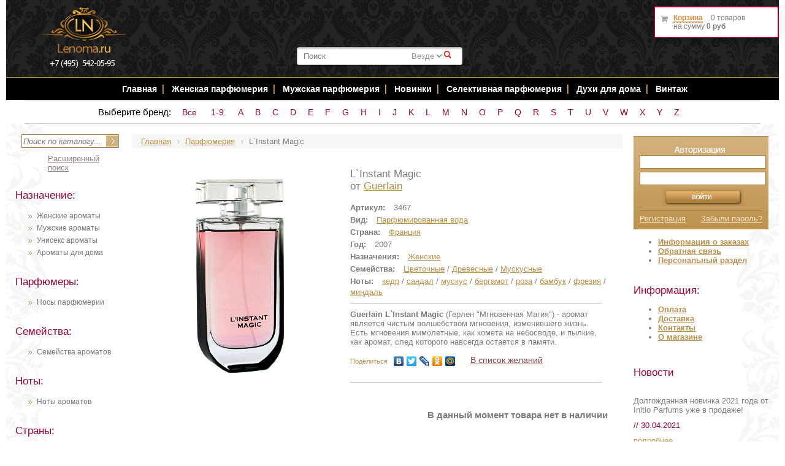

--- FILE ---
content_type: text/css
request_url: https://www.lenoma.ru/bitrix/cache/css/s1/lenoma/template_860707d530cfea9b8b3d336a50bebc8d/template_860707d530cfea9b8b3d336a50bebc8d.css?176433295662391
body_size: 12557
content:


/* Start:/bitrix/components/bitrix/search.title/templates/bitronic/css_color/red.css?16942089412445*/
#ys-title-search  .s_submit {
    color: #e00c0c!important;
}

#ys-title-search-input:focus {
	border-color: #e00c0c!important;
}

.ys-title-search-result h3,
.ys-title-search-result a,
#ys-title-search a
{
    color: #e00c0c!important;
    border-color: #f39e9e!important;
}

.ys-title-search-result a:hover,
#ys-title-search a:hover
{
    color: #ff7b11!important;
    border-color: #ffb980!important;
}

.ys-title-search-result  li:hover {
    background: #fff2e7!important;
}

.ys-title-search-result  li.noitem:hover {
    background: none!important;
}




.ys-title-search-result  li .add2basket {
	background-color: #cf2020 !important;
	background-image: -webkit-gradient(linear, left top, left bottom, color-stop(0%, #fd9742), color-stop(100%, #cf2020)) !important;
	background-image: -webkit-linear-gradient(top, #fd9742, #cf2020) !important;
	background-image: -moz-linear-gradient(top, #fd9742, #cf2020) !important;
	background-image: -ms-linear-gradient(top, #fd9742, #cf2020) !important;
	background-image: -o-linear-gradient(top, #fd9742, #cf2020) !important;
	background-image: linear-gradient(top, #fd9742, #cf2020) !important;
	-ms-filter: "progid:DXImageTransform.Microsoft.gradient(startColorstr='#fd9742', endColorstr='#cf2020')" !important;
	border: 1px solid #cf2020 !important;
	-webkit-box-shadow: 0 1px 0 0 #ffcd30 inset, 0 2px 0 0 #e5e5e5 !important;
	-moz-box-shadow: 0 1px 0 0 #ffcd30 inset, 0 2px 0 0 #e5e5e5 !important;
	box-shadow: 0 1px 0 0 #ffcd30 inset !important;
	color: #fff !important;
	text-shadow: 0 -1px 0 #d12522 !important;
	

}

.ys-title-search-result  li .add2basket:hover {
	background: #ea6534 !important;
	box-shadow: 0 1px 0 0 #f99826 inset !important;
}

.ys-title-search-result  li .add2basket:active {
	background-image: -webkit-gradient(linear, left top, left bottom, color-stop(0%, #cf2020), color-stop(100%, #fd9742)) !important;
	background-image: -webkit-linear-gradient(top, #cf2020, #fd9742) !important;
	background-image: -moz-linear-gradient(top, #cf2020, #fd9742) !important;
	background-image: -ms-linear-gradient(top, #cf2020, #fd9742) !important;
	background-image: -o-linear-gradient(top, #cf2020, #fd9742) !important;
	background-image: linear-gradient(top, #cf2020, #fd9742) !important;
	-ms-filter: "progid:DXImageTransform.Microsoft.gradient(startColorstr='#cf2020', endColorstr='#fd9742')" !important;
}


/* End */


/* Start:/bitrix/components/bitrix/search.title/templates/bitronic/style.css?169420894112281*/
@font-face{
	font-family: 'WebSymbolsLigaRegular';
		src: url('/bitrix/components/bitrix/search.title/templates/bitronic/fonts/websymbolsligaregular.eot');
		src: url('/bitrix/components/bitrix/search.title/templates/bitronic/fonts/websymbolsligaregular.eot?#iefix') format('embedded-opentype'),
			url('/bitrix/components/bitrix/search.title/templates/bitronic/fonts/websymbolsligaregular.woff') format('woff'),
			url('/bitrix/components/bitrix/search.title/templates/bitronic/fonts/websymbolsligaregular.ttf') format('truetype'),
			url('/bitrix/components/bitrix/search.title/templates/bitronic/fonts/websymbolsligaregular.svg#WebSymbolsRegular') format('svg');
}

#ys-title-search {
	position: relative !important;
	width: 270px !important;
	z-index: 12 !important;
	margin: 0 !important;
	padding: 0 !important;
	display: block;
	font: 12px / 18px Arial, Tahoma, Verdana, sans-serif !important;
	
	/*for beauty example block
	border: 1px solid #000000 !important;
	border-radius: 3px !important;
	padding: 5px !important;
	top: -11px !important;
	left: -56px !important;
	
	
	background-color: #ebecee;
	background-image: -webkit-gradient(linear, left top, left bottom, color-stop(0%, #fff), color-stop(100%, #e3e5e7));
	background-image: -webkit-linear-gradient(top, #fff, #e3e5e7);
	background-image: -moz-linear-gradient(top, #fff, #e3e5e7);
	background-image: -ms-linear-gradient(top, #fff, #e3e5e7);
	background-image: -o-linear-gradient(top, #fff, #e3e5e7);
	background-image: linear-gradient(top, #fff, #e3e5e7);
	border: 1px solid #fff;
	box-shadow: 1px 2px 2px #8b8f92;
	color: #0660cf !important;
	text-shadow: 0 1px 0 #fff;
	*/

}

#ys-title-search #search_form{
	padding-top: 0;
}


	#ys-title-search .example {
		color: #000000 !important;
		padding-left: 10px !important;
	}

		#ys-title-search .example a{
			margin-left: 5px !important;
			border-bottom: 1px dashed !important;
			text-decoration: none!important;
		}



	#ys-title-search-input {
		border-radius: 3px !important;
		padding: 6px 100px 6px 10px !important;
		box-shadow: inset 0 2px 2px #d0d0d0 !important;
		width: 158px !important; /*370 form*/
		border: 1px solid #c0c0c0 !important;
		margin: 0 !important;
		vertical-align: middle !important;
	}

		#ys-title-search-input:focus,
		#ys-title-search-input:hover 
		{
			box-shadow: inset 0 2px 2px #dfdfdf !important;
		}
		
		
	#ys-title-search #search_page {
		display: block !important; 
	}
	
	#ys-title-search #search_select {
		position: absolute !important;
		top: 4px !important;/*4*/
		right: 20px !important;/*20*/
		border: none !important;
		color: #969696 !important;
		font-size: 13px !important;
		text-align: right !important;
		height: 20px !important;
		cursor: pointer !important;
		margin: 0 !important;
		padding: 0 !important;
		text-decoration: none !important;
		vertical-align: middle !important;
		outline: none !important;
		background: #fff !important;
		width: auto !important;
		min-width: 10px !important;
	}

		#ys-title-search #search_select option {
			margin: 0 !important;
			padding: 0 !important;
		}

	#ys-title-search a.selectBox {
		position: absolute !important;
		top: 4px !important;/*4*/
		right: 20px !important;/*20*/
		width: 30px !important;
		border: none !important;
		color: #969696 !important;
		font-size: 13px !important;
		text-align: right !important;
		height: 20px !important;
		cursor: pointer !important;
		margin: 0 !important;
		padding: 0 !important;
		min-width: 100px !important;
		text-decoration: none !important;
		vertical-align: middle !important;
		outline: none !important;
		background: #fff !important;
	}

		#ys-title-search .selectBox-label {
			text-align: right !important;
			padding: 4px 20px 0 0 !important;
			height: 17px !important;
			line-height: 12px !important;
			display: inline-block;
			white-space: nowrap !important;
			overflow: hidden !important;
			margin: 0 !important;
			color: #969696 !important;
			font-size: 13px !important;
		}

		#ys-title-search .selectBox-arrow {
			background: url(/bitrix/components/bitrix/search.title/templates/bitronic/images/search-arrow.png) center center no-repeat !important;
			position: absolute !important;
			top: 0 !important;
			right: 0 !important;
			width: 23px !important;
			height: 100% !important;
			margin: 0 !important;
			padding: 0 !important;
			color: #969696 !important;
			font-size: 13px !important;
			text-align: right !important;
		}

	#ys-title-search .s_submit {
		color: #e00c0c;
		position: absolute !important;
		top: 4px !important;
		right: 8px !important;
		border: none !important;
		font-family: WebSymbolsLigaRegular !important;
		margin: 0 !important;
		padding: 0 !important;
		outline: none !important;
		text-decoration: none !important;
	}

		#ys-title-search .s_submit.loader {
			/*color: #666!important;*/
			right: 5px !important;
			font-size: 18px !important;
		}

		
		
		
		
#ys-title-search input::-webkit-input-placeholder {
	color: #777 !important;
	-webkit-transition: color 0.2s linear 0s !important;
}

#ys-title-search input:focus::-webkit-input-placeholder{
	color: #ccc !important;
	-webkit-transition: color 0.2s linear 0s !important;
}


#ys-title-search input:-moz-placeholder {
	color: #777 !important;
	-moz-transition: color 0.2s linear 0s !important;
}

#ys-title-search input:focus:-moz-placeholder {
	color: #ccc !important;
	-moz-transition: color 0.2s linear 0s !important;
}

#ys-title-search input::-moz-placeholder {
	color: #777 !important;
	-moz-transition: color 0.2s linear 0s !important;
}

#ys-title-search input:focus::-moz-placeholder {
	color: #ccc !important;
	-moz-transition: color 0.2s linear 0s !important;
}

#ys-title-search input:-ms-input-placeholder{
	color: #777 !important;
	transition: color 0.2s linear 0s !important;
	-webkit-transition: color 0.2s linear 0s !important;
	-moz-transition: color 0.2s linear 0s !important;
}

#ys-title-search input:focus:-ms-input-placeholder {
	color: #ccc !important;
	transition: color 0.2s linear 0s !important;
	-webkit-transition: color 0.2s linear 0s !important;
	-moz-transition: color 0.2s linear 0s !important;
}

.ys-title-search-result  {
	/*display:block  !important;*/
	padding: 20px 0 !important;
	z-index: 500 !important;
	background: #fff !important;
	border-radius: 5px !important;
	-webkit-border-radius: 5px !important;
	-moz-border-radius: 5px !important;
	box-shadow: 0 1px 3px #555 !important;
	margin: 0 !important;
	font: 12px / 18px Arial, Tahoma, Verdana, sans-serif !important;
}

	.ys-title-search-result li {
		display: block;
		list-style: none !important;
		min-height: 25px !important;
		padding: 5px 30px 0 !important;
		margin: 0 !important;
		margin-bottom: 5px !important;
	}

		.ys-title-search-result li h3 {
			padding: 0 !important;
			font-weight: normal !important;
			margin: 0 !important;
			font-size: 14px !important;
			color: #35ab01;
		}

			.ys-title-search-result li h3 a {
				font-size: 13px !important;
				margin: 0 !important;
				padding: 0 !important;
				color: #e00c0c;
				border-color: #f39e9e;
			}
				
		.ys-title-search-result li .sim-img {
			width: auto !important;
			margin: 0 !important;
			padding-right: 10px !important;
			float: left !important;
		}

			.ys-title-search-result li .sim-img img {
				margin: 0 !important;
				padding: 0 !important;
				border: none !important;
			}

		.ys-title-search-result li .name  {
			margin: 0 !important;
			padding: 0 !important;
			border: none !important;
			padding-right: 5px !important;
			width: 180px !important;
			float: left !important;
		}

		.ys-title-search-result li.other .name  {
			padding-left: 73px !important;
			max-width: 300px !important;
			float: left !important;
		}


		.ys-title-search-result li .price {
			width: auto !important;
			font-size: 16px !important;
			font-weight: bold !important;
			margin: 0 !important;
			padding: 0 !important;
			padding-right: 15px !important;
			float: right !important;
		}

			.ys-title-search-result li .price .discount{
				text-align: right !important;
				margin: 0 !important;
				padding: 0 !important;
			}

			.ys-title-search-result li .price .not_discount{
				font-size: 12px !important;
				text-decoration: line-through !important;
				text-align: right!important;
				color: #666!important;
				margin: 0 !important;
				padding: 0 !important;
			}
			
		.ys-title-search-result li .ys-st-buy {
			margin: 0 !important;
			padding: 0 !important;
			float: right !important;
		}			

			.ys-title-search-result li .ys-st-buy .add2basket{
				-webkit-border-radius: 3px !important;
				-moz-border-radius: 3px !important;
				-ms-border-radius: 3px !important;
				-o-border-radius: 3px !important;
				border-radius: 3px !important;
				padding: 5px 16px !important;
				text-align: center !important;
				text-decoration: none !important;

				padding: 2px 6px !important;
				font-weight: bold !important;
				cursor: pointer !important;
				height: auto !important;
				width: auto !important;
			}			
			
			.ys-title-search-result li .ys-st-buy  .add2basket.in_basket{
				background-color: #ebecee!important;
				background-image: -webkit-gradient(linear, left top, left bottom, color-stop(0%, #fff), color-stop(100%, #e3e5e7))!important;
				background-image: -webkit-linear-gradient(top, #fff, #e3e5e7)!important;
				background-image: -moz-linear-gradient(top, #fff, #e3e5e7)!important;
				background-image: -ms-linear-gradient(top, #fff, #e3e5e7)!important;
				background-image: -o-linear-gradient(top, #fff, #e3e5e7)!important;
				background-image: linear-gradient(top, #fff, #e3e5e7)!important;
				border: 1px solid #fff!important;
				box-shadow: 1px 2px 2px #8b8f92!important;
				color: #666 !important;
				text-shadow: 0 1px 0 #fff!important;
			}			
			
	.ys-title-search-result li.noitem {
		height: 20px !important;
	}	
	
	.ys-title-search-result li.noitem.i_all {
		margin-left: 64px !important;
	}
	
	.ys-title-search-result li.noitem.title {
		padding-top: 0px !important;
	}

	.ys-title-search-result li.noitem.other {
		padding-top: 0px !important;
	}

.ys-title-search-result.ys-scroll {
	overflow-y: scroll !important;  
	overflow-x: hidden !important;
}

.ys-title-search-result .have {
	width:auto!important;
    font-size: 12px!important;
    color: #000;
	padding: 3px 7px!important;
    text-decoration: none!important;
    border-radius: 5px!important;
    -webkit-border-radius: 5px!important;
    -moz-border-radius: 5px!important;
}

.ys-title-search-result .have.not_available { background: #ffd5d5 !important; }
.ys-title-search-result .have.for_order { background: #ffffd5 !important; }

.ys-title-search-result .li_line { 
	display: -moz-inline-stack; /* < Firefox 2 backwards compatibility */
	display: inline-block;
	vertical-align: top;
}

.ys-title-search-result .buy_block { 
	float: right;
}


/* Dropdown menu */
.ys-st-selectBox-dropdown-menu {
	position: absolute !important;
	z-index: 99999 !important;
	max-height: 200px !important;
	min-height: 1em !important;
	border: solid 1px #BBB !important; /* should be the same border width as .selectBox-dropdown */
	background: #FFF !important;
	-moz-box-shadow: 0 2px 6px rgba(0, 0, 0, .2) !important;
	-webkit-box-shadow: 0 2px 6px rgba(0, 0, 0, .2) !important;
	box-shadow: 0 2px 6px rgba(0, 0, 0, .2) !important;
	overflow: auto !important;
}


/* Options */
.ys-st-selectBox-options  {
	height: auto !important;
	width: auto !important;
	min-height: 0 !important;
	max-height: 150px !important;
	min-width: 100px!important;
	max-width: 170px !important;
}

.ys-st-selectBox-options,
.ys-st-selectBox-options LI,
.ys-st-selectBox-options LI A {
	list-style: none !important;
	display: block;
	cursor: default !important;
	padding: 0 !important;
	margin: 0 !important;
	font: 12px / 18px Arial, Tahoma, Verdana, sans-serif !important;
}

.ys-st-selectBox-options LI A {
	padding:3px 5px !important;
	white-space: nowrap !important;
	overflow: hidden !important;
	background: 6px center no-repeat !important;
	text-decoration:none !important;
	color:#222 !important;
	border: none !important;
}

.ys-st-selectBox-options LI.selectBox-hover A {
	background-color: #EEE !important;
}

.ys-st-selectBox-options LI.selectBox-disabled A {
	color: #888 !important;
	background-color: transparent !important;
}

.ys-st-selectBox-options LI.selectBox-selected A {
	background-color: #C8DEF4 !important;
}

.ys-st-selectBox-options .selectBox-optgroup {
	color: #666 !important;
	background: #EEE !important;
	font-weight: bold !important;
	line-height: 1.5 !important;
	padding: 0 .3em !important;
	white-space: nowrap !important;
}
/* End */


/* Start:/bitrix/templates/lenoma/components/bitrix/news.list/mini_articles/style.css?169420896073*/
div.news-list img.preview_picture
{
	float:left;
	margin:0 4px 6px 0;
}


/* End */


/* Start:/bitrix/components/bitrix/breadcrumb/templates/.default/style.min.css?1694208943467*/
.bx-breadcrumb{margin:10px 0}.bx-breadcrumb i{color:#b5bdc2;line-height:13px;font-size:12px;vertical-align:middle;margin-right:5px}.bx-breadcrumb .bx-breadcrumb-item{float:left;margin-bottom:10px;white-space:nowrap;line-height:13px;vertical-align:middle;margin-right:10px}.bx-breadcrumb .bx-breadcrumb-item span{font-family:"Open Sans",Arial,"Helvetica Neue",Helvetica,sans-serif;font-size:13px;white-space:normal}.bx-breadcrumb .bx-breadcrumb-item a{border-bottom:0}
/* End */


/* Start:/bitrix/templates/lenoma/components/bitrix/sale.basket.basket.line/template1/style.min.css?16942089603329*/
.bx-basket-block{font-size:12px;padding-bottom:10px;white-space:nowrap;position:relative;padding-left:20px}
.bx-basket-block>.fa{color:#97a1ab;width:12px;position:absolute;left:0;top:3px}
.bx-basket-block a{color:#039be5;border-bottom:1px dashed;margin-right:10px}
.bx-basket-block a:hover{text-decoration:none;border-bottom-color:transparent}
@media(min-width:8px){.bx-basket-fixed{width:200px;position:fixed;z-index:1100;background:#fff;padding-top:10px;border:2px solid #990033;box-shadow:0 7px 10px rgba(0,0,0,0.15);border-radius:1px;overflow:hidden}
.bx-basket-fixed.top{top:10px}.bx-basket-fixed.right{right:10px}.bx-basket-fixed.bottom{bottom:10px}.bx-basket-fixed.left{left:10px}.bx-basket-fixed.bx-max-height{top:10px;bottom:10px}}
@media(max-width:7px){.bx-basket-fixed{position:fixed;z-index:1100;background:#fff;padding-top:10px;border:1px solid #f0f0f0;box-shadow:0 7px 10px rgba(0,0,0,0.15);border-radius:1px;overflow:hidden;bottom:0;left:0;right:0}.bx-basket-item-list{display:none}}.bx-basket-fixed .bx-basket-block{margin-left:10px}.bx-basket-item-list{position:relative;padding-bottom:20px;border-top:1px solid #f7f7f7;overflow:hidden}.bx-opener .bx-basket-item-list{padding-bottom:75px}.bx-max-height .bx-basket-item-list{position:absolute;bottom:0;left:0;right:0}.bx-closed .bx-basket-item-list{height:20px;overflow:hidden}.bx-basket-item-list-action{cursor:pointer;background:#f7f7f7;position:absolute;bottom:0;right:0;left:0;z-index:120;height:16px;line-height:14px;vertical-align:middle;text-align:center;font-size:12px;color:#4f4f4f;padding:3px 0}.bx-basket-item-list-button-container{text-align:center;position:absolute;bottom:15px;border-top:1px solid #f7f7f7;padding:10px 0;background:#fff;left:0;right:0}.bx-basket-item-list-container{overflow-y:auto;max-height:100%}.bx-basket-item-list-item{padding-top:15px;position:relative;padding-right:10px;padding-left:10px;margin-bottom:15px;border-bottom:1px solid #f7f7f7}.bx-basket-item-list-container .bx-basket-item-list-item:last-child{border-bottom:0;margin-bottom:0}.bx-basket-item-list-item-status{font-weight:bold;padding:3px;background:#ebebeb;margin:0 10px 20px;line-height:16px;font-size:13px;border-radius:3px;text-align:center}.bx-basket-item-list-item-img{text-align:center;position:relative;padding-bottom:5px}.bx-basket-item-list-item-img img{max-width:90px;height:auto;border:1px solid #e6e6e6}.bx-basket-item-list-item-name{padding-bottom:5px}.bx-basket-item-list-item-name a{font-size:13px;color:#3f3f3f;text-decoration:none}.bx-basket-item-list-item-remove{position:absolute;right:10px;top:-7px;width:20px;height:20px;cursor:pointer;background:url([data-uri]) no-repeat center;opacity:.5}.bx-basket-item-list-item-remove:hover{opacity:.7}.bx-basket-item-list-item-price-block{padding-bottom:5px;font-size:12px}.bx-basket-item-list-item-price{display:inline-block;margin-right:5px}.bx-basket-item-list-item-price-old{display:inline-block;margin-right:5px;text-decoration:line-through;color:#b0b0b0}.bx_cart_login_top .bx-hdr-profile a{text-decoration:none}.bx_cart_login_top .bx-hdr-profile{line-height:1.44em}
/* End */


/* Start:/bitrix/templates/lenoma/components/bitrix/news.list/mini_news/style.css?169420896073*/
div.news-list img.preview_picture
{
	float:left;
	margin:0 4px 6px 0;
}


/* End */


/* Start:/bitrix/templates/lenoma/styles.css?169421267341329*/
html {
	/*height:100%;*/
}

body {
	padding:0;
	margin:0;
	/*height:100%;*/
	background:#fff;
	color:#7d7c7b;
	font-family:Tahoma, Verdana, Arial, Helvetica, sans-serif;
	font-size:13px;
	text-align:left;
}

a img {
	border:0;
}

a {
	color:#bb8e4a;
	text-decoration:underline;
}

a:hover {
	color:#bb8e4a;
	text-decoration:none;
}

p {
	padding: 3px 0 3px 0; 
	margin: 0 0 0 0;
}

.clearfix:after
{
	content: '';
	display: block;
	clear: both;
}
.r-align { text-align: right; }
.letter-heading {
    font-size: 16px;
    font-weight: bold;
    margin: 15px 0 5px;
}

/* 
 *  Owl Carousel - Animate Plugin
 */
.owl-carousel .animated {
  -webkit-animation-duration: 1000ms;
  animation-duration: 1000ms;
  -webkit-animation-fill-mode: both;
  animation-fill-mode: both;
}
.owl-carousel .owl-animated-in {
  z-index: 0;
}
.owl-carousel .owl-animated-out {
  z-index: 1;
}
.owl-carousel .fadeOut {
  -webkit-animation-name: fadeOut;
  animation-name: fadeOut;
}

@-webkit-keyframes fadeOut {
  0% {
    opacity: 1;
  }

  100% {
    opacity: 0;
  }
}
@keyframes fadeOut {
  0% {
    opacity: 1;
  }

  100% {
    opacity: 0;
  }
}

/* 
 * 	Owl Carousel - Auto Height Plugin
 */
.owl-height {
  -webkit-transition: height 500ms ease-in-out;
  -moz-transition: height 500ms ease-in-out;
  -ms-transition: height 500ms ease-in-out;
  -o-transition: height 500ms ease-in-out;
  transition: height 500ms ease-in-out;
}

/* 
 *  Core Owl Carousel CSS File
 */
.owl-carousel {
  display: none;
  width: 100%;
  -webkit-tap-highlight-color: transparent;
  /* position relative and z-index fix webkit rendering fonts issue */
  position: relative;
  z-index: 1;
}
.owl-carousel .owl-stage {
  position: relative;
  -ms-touch-action: pan-Y;
}
.owl-carousel .owl-stage:after {
  content: ".";
  display: block;
  clear: both;
  visibility: hidden;
  line-height: 0;
  height: 0;
}
.owl-carousel .owl-stage-outer {
  position: relative;
  overflow: hidden;
  /* fix for flashing background */
  -webkit-transform: translate3d(0px, 0px, 0px);
}
.owl-carousel .owl-controls .owl-nav .owl-prev,
.owl-carousel .owl-controls .owl-nav .owl-next,
.owl-carousel .owl-controls .owl-dot {
  cursor: pointer;
  cursor: hand;
  -webkit-user-select: none;
  -khtml-user-select: none;
  -moz-user-select: none;
  -ms-user-select: none;
  user-select: none;
}
.owl-carousel.owl-loaded {
  display: block;
}
.owl-carousel.owl-loading {
  opacity: 0;
  display: block;
}
.owl-carousel.owl-hidden {
  opacity: 0;
}
.owl-carousel .owl-refresh .owl-item {
  display: none;
}
.owl-carousel .owl-item {
  position: relative;
  min-height: 1px;
  float: left;
  -webkit-backface-visibility: hidden;
  -webkit-tap-highlight-color: transparent;
  -webkit-touch-callout: none;
  -webkit-user-select: none;
  -moz-user-select: none;
  -ms-user-select: none;
  user-select: none;
}
.owl-carousel.owl-text-select-on .owl-item {
  -webkit-user-select: auto;
  -moz-user-select: auto;
  -ms-user-select: auto;
  user-select: auto;
}
.owl-carousel .owl-grab {
  cursor: move;
  cursor: -webkit-grab;
  cursor: -o-grab;
  cursor: -ms-grab;
  cursor: grab;
}
.owl-carousel.owl-rtl {
  direction: rtl;
}
.owl-carousel.owl-rtl .owl-item {
  float: right;
}

/* No Js */
.no-js .owl-carousel {
  display: block;
}

/* 
 * 	Owl Carousel - Lazy Load Plugin
 */
.owl-carousel .owl-item .owl-lazy {
  opacity: 0;
  -webkit-transition: opacity 400ms ease;
  -moz-transition: opacity 400ms ease;
  -ms-transition: opacity 400ms ease;
  -o-transition: opacity 400ms ease;
  transition: opacity 400ms ease;
}
.owl-carousel .owl-item img {
  transform-style: preserve-3d;
}

/* 
 * 	Owl Carousel - Video Plugin
 */
.owl-carousel .owl-video-wrapper {
  position: relative;
  height: 100%;
  background: #000;
}
.owl-carousel .owl-video-play-icon {
  position: absolute;
  height: 80px;
  width: 80px;
  left: 50%;
  top: 50%;
  margin-left: -40px;
  margin-top: -40px;
  background: url("/bitrix/templates/lenoma/owl.video.play.png") no-repeat;
  cursor: pointer;
  z-index: 1;
  -webkit-backface-visibility: hidden;
  -webkit-transition: scale 100ms ease;
  -moz-transition: scale 100ms ease;
  -ms-transition: scale 100ms ease;
  -o-transition: scale 100ms ease;
  transition: scale 100ms ease;
}
.owl-carousel .owl-video-play-icon:hover {
  -webkit-transition: scale(1.3, 1.3);
  -moz-transition: scale(1.3, 1.3);
  -ms-transition: scale(1.3, 1.3);
  -o-transition: scale(1.3, 1.3);
  transition: scale(1.3, 1.3);
}
.owl-carousel .owl-video-playing .owl-video-tn,
.owl-carousel .owl-video-playing .owl-video-play-icon {
  display: none;
}
.owl-carousel .owl-video-tn {
  opacity: 0;
  height: 100%;
  background-position: center center;
  background-repeat: no-repeat;
  -webkit-background-size: contain;
  -moz-background-size: contain;
  -o-background-size: contain;
  background-size: contain;
  -webkit-transition: opacity 400ms ease;
  -moz-transition: opacity 400ms ease;
  -ms-transition: opacity 400ms ease;
  -o-transition: opacity 400ms ease;
  transition: opacity 400ms ease;
}
.owl-carousel .owl-video-frame {
  position: relative;
  z-index: 1;
}


#fancybox-wrap { z-index: 99999 !important; }
#fancybox-overlay { width: 1920px !important; }
.cutted-box { cursor: pointer; }
.errortext { color: red; }
.display-none { display: none; }
.noselect {
    -webkit-touch-callout: none;
    -webkit-user-select: none;
    -khtml-user-select: none;
    -moz-user-select: none;
    -ms-user-select: none;
    user-select: none;
}
.action-link { font-size: 14px; color: #884444; text-decoration: underline; cursor: pointer; }
.action-link:hover { text-decoration: none; }
.action-link.blocked { opacity: 0.3; }

/* simple popup */
.simple-popup-holder { display: none; }
.simple-popup { padding: 0 25px; }
.simple-popup .one-click-form { width: 380px; color: #666; text-align: center; padding-bottom: 10px; font-size: 14px; }
.simple-popup .simple-popup-prop-group { margin: 10px 0; }
.simple-popup .simple-popup-heading { color: #99002b; font-weight: normal; font-size: 24px; text-align: center; margin-bottom: 30px; }
.simple-popup .simple-popup-label {
    float: left;
    color: #666;
    font-size: 16px;
}
.simple-popup .one-click-form-data .simple-popup-label { float: none; text-align: left; }
.simple-popup .one-click-form-data { margin-bottom: 20px; }
.simple-popup .simple-popup-field {
    float: right;
    border: 1px solid #c5c5c5;
    padding: 5px;
    width: 220px;
    -webkit-border-radius: 1px;
    -moz-border-radius: 1px;
    border-radius: 1px;
}
.simple-popup .simple-popup-textarea {
    width: 360px;
    height: 100px;
    padding: 10px;
    resize: none;
    border: 1px solid #c5c5c5;
}
.simple-popup .simple-popup-footer {
    text-align: center;
    padding: 15px 0 30px;
}
.simple-tabs .simple-tabs-links .simple-tabs-links-item .ui-tabs-anchor {
    color: #666;
    font-size: 14px;
    outline: none;
}
.simple-tabs .simple-tabs-links .simple-tabs-links-item {
    margin: 0;
    border: 1px solid #ece9e9;
    outline: none;
    background: #fefefe;
    background: -moz-linear-gradient(top,  #fefefe 0%, #fcfcfc 50%, #f6f6f6 100%);
    background: -webkit-linear-gradient(top,  #fefefe 0%,#fcfcfc 50%,#f6f6f6 100%);
    background: linear-gradient(to bottom,  #fefefe 0%,#fcfcfc 50%,#f6f6f6 100%);
}
.simple-tabs .simple-tabs-links .simple-tabs-links-item.ui-tabs-active {
    margin: 0 !important;
    border-bottom: 0;
    position: relative;
    top: 1px;
    background: #f6f6f6;
    background: -moz-linear-gradient(top,  #f6f6f6 0%, #fafafa 50%, #fefefe 100%);
    background: -webkit-linear-gradient(top,  #f6f6f6 0%,#fafafa 50%,#fefefe 100%);
    background: linear-gradient(to bottom,  #f6f6f6 0%,#fafafa 50%,#fefefe 100%);
}
.ui-tabs .ui-tabs-panel { padding: 10px 0 !important; }
.ui-tabs .ui-tabs-nav .ui-tabs-anchor { padding: .5em 1.7em !important; }
.carousel-holder .items { width: 780px; margin-left: 7px; }
.owl-controls .owl-prev, .owl-controls .owl-next {
    position: absolute;
    top: 50%;
    margin-top: -15px;
    font-size: 18px;
    font-weight: bold;
}
.owl-controls .owl-next {right: -8px;}
.owl-controls .owl-prev { left: -22px; }

.bx-breadcrumb .bx-breadcrumb-item { margin-bottom: 0; }
.bx-breadcrumb { margin: 0 0 30px; padding: 5px 15px 4px; background: #f7f7f7; } 

#main ul.simple-tabs-links { margin: 0; border-bottom: 1px solid #ece9e9; }

#main form.simple-form { width: 250px; float: none; }
#main form.simple-form .simple-form-row { margin: 0 0 15px; }
.simple-form .simple-form-row .simple-form-row-item-right { float: right; margin: 0; }
.simple-form .simple-form-row .simple-form-row-item-left { margin-right: 10px; }

#aligner {
	margin:0 auto;
	width:100%;
}

#outer_wrapper {
	width:1260px;
	background:#fff;
	/*min-height:100%;*/
	text-align:left;
}

*html #outer_wrapper {
	/*height:100%;*/
}

#full_descr {
	width:90%;
}


#full_descr img {
	float:right;
}

#wrapper {
	/*height:100%;*/
	width:1260px;
	text-align:left;
	background:url(/bitrix/templates/lenoma/images/ornament.jpg) repeat-y;
}

#header {
	/* background:#3c0105; */
	width:100%;
	margin:0 -1px 0 0;
	color:#ffffff;
	text-align:left;
}

#container {
	float:left;
	width:100%;
	display:inline;
	margin-left:-255px;
}

#left {
	float:left;
	width:180px;/*183*/
	display:inline;
	margin-left:255px;
	padding:0 10px 50px 15px;
	text-align:left;
	
}

#main {
	margin-left:455px;/*455*/
	padding-top:17px;
	/*height:100%;*/
	text-align:left;
    display:table-cell;
}


#main h1 {
	font-family:Tahoma, Verdana, Arial, Helvetica, sans-serif;
	font-size:17px;
	font-weight:normal;
	margin:0 0px 15px 0px;
	line-height:20px;
	display:block;
}
#main h1 { margin-bottom: 0 !important; }

*html #main h1 {
	margin:19px 0px 15px 0px;
}

#main ul {
	margin:5px 10px 10px 30px;
}

#main b {
	display:inline;
}  

#main #params b {
	display:block !important;
	margin:10px 0 0 0;
}

#main p {
	line-height:14px;
}



#main #params img {
	float:right;
	margin:10px 70px 10px 10px;
}


#main #params ul {
	line-height:14px;
}

.all_items { 
	width:70%;
	border:1px solid #ffffff;
	margin:15px 0 0 0;
}

.all_items td { 
	border:1px solid #fffff;
	background:#eaeaea; 
	padding:3px; 
	text-align:center;
}
.all_items th { 
	background:#eaeaea;
	color:#2A71AC;
	border:1px solid #fff;
}

#right {
	padding-left:100%;
	margin-left:-237px;
}

#right p {
	position:relative;
}

#footer {
	width:1260px;
	clear:both;
	background:url(/bitrix/templates/lenoma/images/footer.jpg) top left no-repeat #210a0c;
	height:70px;
	position:relative;
	color:#e8bc89;
}

.clearfloat {
	clear:both; 
	height:0; 
	font-size:0;
}

.clear {
	widht:600px;
	height:1px; 
	font-size:0;
}

#clearing {
	clear:both;
	width:100%;
	height:0;
	margin:0;
	padding:0;
}

#illustration {
	width:100%;
	height:126px;
	/* background:url(/bitrix/templates/lenoma/images/illustration_bg.jpg) repeat-x; */
 background:url(/bitrix/templates/lenoma/images/pat_lux3.jpg) repeat-x; 
/* background: #000; */
	position:relative;
}

#illustration2 {
	width:100%;
	height:126px;
	/* background:url(/bitrix/templates/lenoma/images/illustration_bg.jpg) repeat-x; */
background: #000;
	position:relative;
}


#woman {
	/* background:url(/bitrix/templates/lenoma/images/woman.jpg) no-repeat; */
	/*background:url(/bitrix/templates/lenoma/images/sneg.jpg) no-repeat;*/
	width:255px;
	height:126px;
	position:absolute;
	top:0;
	left:0;
}

#logo {
	padding:0 0 0 0;
    width: 255px;
    height: 126px;
    position: absolute;
    top: 0;
    left: 0;
}

#perfume {
	/* background:url(/bitrix/templates/lenoma/images/perfume.jpg) no-repeat; */
	/*background:url(/bitrix/templates/lenoma/images/elka.jpg) no-repeat;*/
	width:403px;
	height:126px;
	position:absolute;
	top:0;
	right:0px;
}

#perfume2 {
	width:403px;
	height:20px;
	position:absolute;
	top:75px;
	right:450px;
}

#top_nav {
	background: #000;
	width:100%;
	border:0;
border-top: 1px solid #bb8e4a;
    padding: 10px 0;
}

#top_nav ul {
	/* padding:10px 0 0 0; */
	margin:0;
}

#top_nav ul li {
	padding:0 5px;
	margin:0;
	display:inline;
}

#top_nav ul .divider {
	/* background:url(/bitrix/templates/lenoma/images/nav_divider.jpg) 0 0 no-repeat; */
	padding:0;
	display:inline;	
}

#top_nav ul li a {
	font-size:14px;
	 font-weight:bold; 
	font-family:Tahoma, Verdana, Arial, Helvetica, sans-serif;
	text-decoration:none;
	color: #fff;
	transition:         color .25s ease-in-out;
	-webkit-transition: color .25s ease-in-out;
	-moz-transition:    color .25s ease-in-out;
	-o-transition:      color .25s ease-in-out;
}

#top_nav ul li a:hover {
	font-size:14px;
	/* font-weight:bold; */
	font-family:Tahoma, Verdana, Arial, Helvetica, sans-serif;
	color: #fff;
	text-decoration:none;
}

#top_nav2 {
	background: #fff;
	width:100%;
	border:0;
}


#top_logo {
	background:url(/bitrix/templates/lenoma/images/top_logo.jpg) -2px 10px no-repeat;
	color:#fff;
	height:50px;
	width:250px;
	position:absolute;
	left:15px;
}

#top_logo span {
	position:relative;
	top:34px;
	left:0;
	font-size:11px;
	font-family:Tahoma, Verdana, Arial, Helvetica, sans-serif;
}

#info_wrapper {
	height:60px;
	position:relative;
}

.char
{
	float: left;
	width: 15px;
	padding: 3px 3px;
	margin:3px;
	height:1%;
	display:inline;
	border:1px solid #cccccc;
	text-align:center;
}

.char:hover
{
	display:inline;
	background:#f3f3f3;
}

.char {
	color:#990033;
	text-decoration:none;
	font-size:14px;
	font-family:Tahoma, Verdana, Arial, Helvetica, sans-serif;
}

.char.inline-char { border: none; float: none; margin-right: 10px; }
.char.inline-char:hover { background:#fff; }
.brand-alphabet {
   /* margin-top: 10px; */
    padding: 10px 0;
    width: 1200px;
    border-top: 1px solid #cccccc;
    border-bottom: 1px solid #cccccc;
}
.brand-alphabet .brand-alphabet-heading {
     color: #000; 
    font-size: 15px;
    margin-right: 8px;
}
.number {
	font-size:11px;
	color:#aeaeae;
}

.clearboth { 
	clear: both; 
}

.side_header {
	font-family:Tahoma, Verdana, Arial, Helvetica, sans-serif;
	font-size:17px;
	color:#990033;
	margin:15px 0px 15px 0px;
	line-height:16px;
}

#left ul {
	margin:0 0 0 0;
	padding:0 0 0 0;
}

#left ul li {
	margin:0 0 0 0;
	padding:2px 15px 2px 35px;
	list-style-type:none;
	line-height:15px;
	background:url(/bitrix/templates/lenoma/images/arrow.jpg) 20px 8px no-repeat;
}

#left ul li a {
	font-family:Tahoma, Verdana, Arial, Helvetica, sans-serif;
	font-size:12px;
	color:#747474;
	text-decoration:none;
}

#left ul li a:hover {
	font-family:Tahoma, Verdana, Arial, Helvetica, sans-serif;
	font-size:12px;
	color:#747474;
	text-decoration:underline;
}

#search_form {
	/* height:75px; */
	margin:2px 10px 0 0;
	padding:15px 0 0 0;
	position:relative;
}

#search_header {
	background:url(/bitrix/templates/lenoma/images/search_header.jpg) no-repeat;
	height:17px;
	margin:0 0 0 25px;
	text-indent: -9999px;
}

#search_string {
	width:138px;
	height:18px;
	border:1px solid #a27b40;
	margin:0 0 0 10px;
}
#search_string::-webkit-input-placeholder { font-style: italic; }
#search_string:-moz-placeholder { font-style: italic; }
#search_string::-moz-placeholder { font-style: italic; }
#search_string:-ms-input-placeholder { font-style: italic; }

#search_button {
	width:22px;
	height:22px;
	position:absolute;
	top:10px;
	right:1px;
	margin:5px 0 0 20px;
}

*html #search_button {
	position:absolute;
	top:50px;
	right:10px;
}

*+html #search_button {
	position:absolute;
	top:50px;
	right:10px;
}

.form_divider {
	background:url(/bitrix/templates/lenoma/images/form_divider.jpg) repeat-x;
	height:2px;
	font-size:0;
	width:152px;
	margin:10px 0 10px 10px;
}

.form_divider2 {
	background:url(/bitrix/templates/lenoma/images/form_divider.jpg) repeat-x;
	height:2px;
	font-size:0;
	width:200px;
	margin:10px 0 10px 10px;
}

#search_all {
	color:#917c7b;
	display: block;
	margin: 10px 0 0 53px;
}

.items {
	padding:0 0 0 0px
}
.items:after {
    content: '';
    display: block;
    clear: both;
}
.item {
	float: left;
	width: 243px;
	padding:0;
	margin:10px 15px 20px 0;
    	_margin: 10px 15px 20px 0;
	height:245px; /*235*/
	display:inline;
	text-align:center;
}
.carousel-holder .item { height: initial; }
.bx_ordercart .item { width: 150px; float: none; display: table-cell; height: initial; background: none; }

* html .item {
	height:245px;
}

.item {
	color:#990033;
	background:url(/bitrix/templates/lenoma/images/item_name.jpg) top left no-repeat;
	text-decoration:none;
	font-size:12px;
	font-family:Tahoma, Verdana, Arial, Helvetica, sans-serif;
}
.item.section-item { height: 217px; }
.item_name {
	display:block;
	padding:15px 15px 7px 15px;
	height:35px;
	margin:0 0 10px 0;
	color:#bb8e4a;
	font-size:11px;
	font-family:Tahoma, Verdana, Arial, Helvetica, sans-serif;	
	text-decoration:none;
	font-weight:bold;
	border-bottom:1px solid #e8e8e8;
}

.item_name:hover {
	text-decoration:underline;
}

.item_preview {
	width:110px;
	height:100px;
	background:#eaeaea;
	float:left;
	margin:0 0 0 10px;
	display: inline;
}
.item_preview.centered { float: none; }
.item_firm_header {
    float:left;
	margin:0 0 0 10px;
	color:#7d7c7b;
	font-size:11px;
	font-weight:bold;
	width:100px;
	text-align:left;
	padding:0;
}

.item_firm {
    float:left;
	color:#9f9f9f;
	margin:2px 0 0 10px;
	font-size:11px;
	width:100px;
	text-align:left;
	padding:0;	
	overflow:hidden;
}

.item_perfumer_header {
    float:left;
	margin:7px 0 0 10px;
	color:#7d7c7b;
	font-size:11px;
	font-weight:bold !important;
	width:100px;
	text-align:left;
	padding:0;
	height:130px; /*13022010*/
}


.item_perfumer_header a {
	font-weight:normal !important;
	/*display:block;
	margin:0;
	padding:0;
	border:1px solid #aeaeae;*/
}

.item_perfumer {
    float:left;
	color:#9f9f9f;
	margin:2px 0 0 10px;
	font-size:11px;
	width:100px;
	text-align:left;
	padding:0;	
	overflow:hidden;
}

.item_purpose_header {
    float:left;
	margin:7px 0 0 10px;
	color:#7d7c7b;
	font-size:11px;
	font-weight:bold;
	width:100px;
	text-align:left;
	padding:0;
}

.item_purpose {
    float:left;
	color:#9f9f9f;
	margin:2px 0 0 10px;
	font-size:11px;
	width:100px;
	text-align:left;
	padding:0;	
	overflow:hidden;
}

.item_price {
	display:none; 
	float:left;
	background:url(/bitrix/templates/lenoma/images/price.jpg) top right no-repeat #f4f4f4;
	width:110px;
	height:27px;
	margin:10px 0 15px 0;
	padding:5px 5px 0 5px;
	color:#747474;
	font-size:18px;
}

.item_price span {
	font-size:12px;
}

.item_links {
	background:url(/bitrix/templates/lenoma/images/item_bottom.jpg) bottom left no-repeat;
	height:40px;
	border-top:1px solid #e8e8e8;
	position:relative;
	margin:0px 0 0 0;/*27*/
}
.item_additional_links { border-top: 1px solid #e8e8e8; padding: 13px; }
.item_add {
	position:absolute;
	top:9px;
	left:25px;
	color:#bb8e4a;
	font-weight:bold;
	text-decoration:underline;
	display:none;
}

.item_add:hover {
	text-decoration:none;
}

.item_more {
	position:absolute;
	top:9px;
	right:85px;
	color:#bb8e4a;
	font-weight:bold;
	text-decoration:underline;
}
.item_more.with-price{ color: #7d7c7b; text-decoration: none; }

.item_more:hover {
	text-decoration:none;
}


.article_header {
	font-family:Tahoma, Verdana, Arial, Helvetica, sans-serif;
	font-size:11px;
	color:#990033;
	padding:0 0 10px 0;
	margin:0;
}

.article_header a {
	font-family:Tahoma, Verdana, Arial, Helvetica, sans-serif;
	font-size:11px;
	color:#990033;
}

.article_txt {
	padding-right:25px;
	line-height:15px;
}

.more_link {
	color:#bb8e4a;
	margin:10px 25px 15px 0;
	display:block;
	text-align:left; 
}

#auth_form {
	background:url(/bitrix/templates/lenoma/images/form_bg.jpg) top left repeat-x;
	width:220px;
	padding:15px 0 20px 0;
	margin:0;
	position:relative;
}

#auth_form_header {
	background:url(/bitrix/templates/lenoma/images/auth_header.jpg) top left repeat-x;
	width:86px;
	height:16px;
	margin:0 0 0 65px;
}

#login {
	width:200px;
	height:18px;
	border:1px solid #a27b40;
	margin:0 0 5px 10px;
}

#password {
	width:200px;
	height:18px;
	border:1px solid #a27b40;
	margin:0 0 30px 10px;
}

.news_date {
	color:#990033;
	margin:10px 0 0 0;
}

#reg {
	color:#fbe4c2;
	position:absolute;
	bottom:10px;
	left:10px;
}

#forget {
	color:#fbe4c2;
	position:absolute;
	bottom:10px;
	right:10px;
}

#button_enter {
	position:absolute;
	left:47px;
	bottom:38px;
}

#shopping_cart {

	width:198px;
	padding:10px;
    position:relative;
}

#shopping_cart_header {
	color:#d88b37;
	font-weight:bold;
	padding:0 0 5px 0;
	display:block;
}

.divider {
	width:215px;
	border-top:3px solid #e8e8e8;
	margin:0 0 10px 0;
}

.zodiac_txt {
	width:215px;
}

.zodiac_txt img {
	margin:0 10px 0 0;
}

.top_nav_divider {
	height:10px;
	width:2px;
	background:url(/bitrix/templates/lenoma/images/nav_divider.jpg) repeat-y;
}

#copyright {
	height:25px;
	width:700px;
	position:absolute;
	top:38px;
	left:15px;
	color:#e8bc89;
	font-size:11px;
	/*border:1px solid #eaeaea;*/
}

#copyright a {
	font-size:11px;
}

#created_by {
	background:url(/bitrix/templates/lenoma/images/pr.jpg) 0 3px no-repeat;
	padding:0 0 0 40px;
	height:30px;
	width:170px;
	position:absolute;
	top:20px;
	right:15px;
	line-height:13px;
	color:#a0a0a0;		
}

#created_by a {
	color:#a0a0a0;
}

.tags a {
	text-decoration:none;
	padding:0 10px 0 0
}

.tags .level_1 {
	text-decoration:none;
	font-size:14px;
}

.tags .level_2 {
	text-decoration:none;
	font-size:16px;
}

.tags .level_3 {
	text-decoration:none;
	font-size:18px;
}

.tags .level_4 {
	text-decoration:none;
	font-size:20px;
}

.tags a:hover {
	text-decoration:underline;
}

/* new edit*/

#main form {
  width:97%;
  margin:15px 0 0 0;
  float:left;
}

#left .divider {
  display:none;
}

.item_perfumer_header {
  font-weight:normal;
}

#phone {
  font-size:30px;
  color:#ffffff;
  position:absolute;
  top:180px;
  right:42%;
  z-index:10;
  display:none;       
}

#phone span {
  font-size:20px;
  color:#ffffff;
}

#params p {
  padding-bottom:10px;
}

.catalog-price {
  font-size:11px !important;
  color:#666 !important;
  font-weight:bold !important;
}

#params p b {
  font-size:12px;
}

.catalog-section1 {
   width:99% !important;
   float:left;
}

.catalog-section1 b {
   display:inline !important;
}

.catalog-section1 .data-table thead tr td {
  font-size:11px !important;
  font-weight:bold !important;
  background:#eaeaea !important;
  padding:3px 10px !important;
}

.data-table { 
  border:1px solid #2A71AC;
  border-collapse:collapse;
}

.data-table td { 
  border:1px solid #eaeaea;
  border-collapse:collapse;
  padding:3px 10px;
}

.news-detail {
  float:left !important;
  width:99% !important;
}

.news-detail b {
  display:inline !important;
}

.iblock-vote {
  float:left;
  width:150px;
}

.iblock-vote input {
  float:right;
}

.iblock-vote select {
  float:left;
}

.search-tags-cloud {
width:97% !important;
}

/* debug 
#left {
	border:1px solid red;
}

#main {
	border:1px solid blue;
}
*/

.news-item2 {
    height:200px !important;
	
	margin:0 0 35px 0;
}

.news_wrapper {
float:left;
}

.news-date-time {
	display:block;
	margin:0 0 7px 0;
	color:#990033;
}

.news_name {
margin:0 0 3px 0;
padding:0;
display:block;
}



#counter {
	position:absolute;
	top:20px;
	right:15px;
	width:31px;
	height:31px;
	z-index:10;
}


#counter_2 {
	position:absolute;
	top:20px;
	right:56px;
	width:88px;
	height:31px;
	z-index:10;
}

#counter_3 {
	position:absolute;
	top:20px;
	right:154px;
	width:38px;
	height:31px;
	z-index:10;
}

#counter_4 {
	position:absolute;
	top:20px;
	right:320px;
	width:88px;
	height:31px;
	z-index:10;
}


/* filters */

.filter_wrapper {
	background:url(/bitrix/templates/lenoma/images/filter_bg.jpg) repeat-x;
	height:131px;
	position:relative;
	min-width:500px;
}

.filter_tbl td form {
	padding:0 !important;
	margin:0 !important;
}

.filter_wrapper select {
	width:200px;
}

.filter_tbl {
	position:relative;
	top:13px;
	width:50%;
}

.filter_tbl td {
	text-align:left;
}

.filter_left {
	background:url(/bitrix/templates/lenoma/images/filter_flowers_left.jpg) no-repeat;
	width:38px;
	height:131px;
	position:absolute;
	top:0;
	left:0;
}

.filter_right {
	background:url(/bitrix/templates/lenoma/images/filter_flowers_right.jpg) no-repeat;
	width:39px;
	height:131px;
	position:absolute;
	top:0;
	right:0;
}

.filter_title {
	padding:0;
	margin:0 0 3px 0;
	color:#bb8e4a;
	font-weight:bold;
	font-family:Tahoma, Arial;
	font-size:12px;
	text-align:left;
	width:200px;
}


#main form {
	margin-top:3px !important;
	margin-bottom:15px !important;
}

.filter_link {
	background:url("/bitrix/templates/lenoma/images/arrow.jpg") 6px 5px no-repeat;
	display:inline;
	float:left;
	padding:0 0 0 20px;
	margin:5px 10px 0 0;
	font-size:11px;
	font-weight:bold;
}

.cosm_tone {
	height:50px;
	width:95%;
	display:block;
}

.tone_preview a {
	float:left !important;
	border:1px solid #eaeaea;
	padding:3px;
	display:inline;
	margin:5px 0;
	width:50px;
	height:50px;
}

.tone_preview a img {
	display:block !important;
	margin:0 !important;
	padding:0 !important;
}

table.sale-personal-order-list {
	width:97% !important;
}


.footer_navigation {
	position:absolute;
	top:18px;
	left:15px;
	width:900px;
	height:31px;
	z-index:10;
	margin:0;
	padding:0;
	display:inline;
	font-weight:bold;
	font-size:11px;
}

.footer_navigation li {
	padding:0;
	margin:0;
	display:inline;
}

.footer_navigation li a {
	font-size:11px;
	font-weight:bold;
}

.sale_personal_order_detail {
	width:765px !important;
}

.bx_ordercart_order_table_container > table > thead > tr > td.item {
height: 39px;
line-height: 48px;
}

.bx_ordercart_order_table_container > table > thead {
background-color: #f5f5f5;
}

/* order form */
.bx_ordercart .bx_ordercart_order_table_container .bx_ordercart_itemtitle,
.bx_ordercart .bx_ordercart_order_table_container .bx_ordercart_itemart { width: 234px; white-space: normal; }

/* basket page */
#basket_form { min-width: 795px; }
.basket-items { font: normal normal 13px/1 Arial; }
.basket-items .basket-items-headline {
    border-top: 1px solid #c3c3c3;
    border-bottom: 1px solid #c3c3c3;
    padding: 20px 0;
}
.basket-items .basket-items-row { border-bottom: 1px solid #c3c3c3; padding: 20px 0; }
.basket-items .basket-items-headline .basket-items-headline-item,
.basket-items .basket-items-row .basket-items-row-item {
    display: inline-block;
    vertical-align: top;
    width: 16.1%;
    text-align: center;
}
.basket-items .basket-items-headline .basket-items-headline-item.name,
.basket-items .basket-items-row .basket-items-row-item.name {
    width: 18%;
    padding-left: 5%;
}
.basket-items .basket-items-row .basket-items-row-item.price { font-family: pt_sans_narrowbold; }
.basket-items .basket-items-row .basket-items-row-item .basket-items-row-item-delete { font: normal normal 12px/1 Arial; }
.basket-items .basket-items-row .basket-items-row-item.name { text-align: left;}
.basket-items .basket-items-headline .basket-items-headline-item.photo,
.basket-items .basket-items-row .basket-items-row-item.photo {
    width: 9.91%;
}
.basket-items-footer-buttons-additional { float: left; margin-top: 59px;}
.order-link.form-button-gray { margin-top: 0; }
.basket-items-footer-buttons-order { float: right; }
.basket-items-footer-buttons-order .basket-items-footer-buttons-order-total { height: 14px; font: normal normal 15px/1 Arial; margin: 15px 0 6px; text-align: right; font-weight: bold }
.bx-basket-block a { font-weight: bold; color: #d48b3e; }
.quantity-field { text-align: center; width: 25px; }
.quantity-field-btn { cursor: pointer !important; }
.alerting-box {
	position: fixed;
	background: #f6f6f6;
	top: 50%;
	left: 50%;
	width: 300px;
	margin-left: -150px;
	padding: 20px;
	border: 3px solid #bb8e4a;
	font-size: 18px;
	font-weight: bold;
	color: #575757;
	z-index: 99999;
}
.alerting-box.alerting-question-box {
	width: 500px;
	margin-left: -250px;
	border: none;
	font-weight: normal;
	z-index: 10000000;
	-webkit-transform: translateY(-50%);
	-ms-transform: translateY(-50%);
	transform: translateY(-50%);
}
.alerting-box.alerting-question-box p{
	text-align: center;
	margin: 20px 0;
}
.alerting-box.alerting-question-box .buttons {
	text-align: center;
	margin-top: 10px;
}
.close-btn {
    background-image: url(/bitrix/templates/lenoma/images/close.png);
    background-position: 0 0;
    width: 16px;
    height: 16px;
    position: absolute;
    top: 0.5em;
    right: 0.5em;
    background-color: transparent;
	cursor: pointer;
}
.order-link {
    background: #bb8e4a;
    color: #fff;
    padding: 10px;
    margin-top: 30px;
    text-decoration: none;
    display: block;
    text-align: center;
    -webkit-transition: color 0.3s ease, background 0.2s ease;
    -moz-transition: color 0.3s ease, backgound 0.3s ease;
    -o-transition: color 0.3s ease, backgound 0.3s ease;
    -ms-transition: color 0.3s ease, backgound 0.3s ease;
    transition: color 0.3s ease, backgound 0.3s ease;
}

.order-link:hover {
    color: #7d7c7b;
}

/* catalog detail */
.catalog-detail { position: relative; margin-bottom: 20px; }
.catalog-detail .catalog-detail-capacities .catalog-detail-capacities-item,
.catalog-detail .catalog-detail-prices .catalog-detail-prices-item { display: none; }
.catalog-detail .catalog-detail-capacities .catalog-detail-capacities-item.active,
.catalog-detail .catalog-detail-prices .catalog-detail-prices-item.active { display: block; }
.catalog-detail .catalog-detail-capacities .catalog-detail-capacities-item {
    background: #fff;
    border: 1px solid #c2c6c9;
    width: 45px;
    padding: 3px;
    text-align: center;
    -webkit-border-radius: 3px;
    -moz-border-radius: 3px;
    border-radius: 3px;
}
.catalog-detail .catalog-detail-capacities {
    display: inline-block;
    margin: 0 2px;
}

.catalog-detail .offers-switcher {
    background: #d2b17c;
    color: #fff;
    display: inline-block;
    width: 20px;
    height: 14px;
    text-align: center;
    vertical-align: middle;
    padding: 2px 0 4px;
    cursor: pointer;
}
.catalog-detail .catalog-detail-prices { display: inline-block; }
.catalog-detail-description { height: 48px; overflow: hidden; position: relative; }
.catalog-detail-description.expanded:after { display: none; }
.catalog-detail-description:after {
    content: 'развернуть...';
    position: absolute;
    font-size: 10px;
    top: 32px;
    right: 0px;
    padding: 2px 0 0 12px;
    z-index: 99999;
    font-style: italic;
    background: #fff;
}
.catalog-detail .prop-name
{
	color: #7d7c7b;
	font-weight: bold;
	line-height: 20px;
	/*display: inline-block;*/
}
.catalog-detail .prop-value { margin-left: 10px; word-break: break-word; max-width: 360px; width: 290px; font-size: 13px; }
.catalog-detail .prop-value a { font-size: 13px !important; }
.catalog-detail .catalog-detail-props-left-column {
    float: left;
    width: 40%;
}
.catalog-detail .catalog-detail-props-right-column {
    float: right;
    width: 60%;
}
.catalog-detail-section { padding: 10px 0; margin: 10px 0; }
.detail-description-section { border-bottom: 1px solid #c2c2c2; border-top: 1px solid #c2c2c2; width: 410px; }
.catalog-detail .catalog-detail-buy-link,
.simple-popup .simple-popup-footer .simple-popup-footer-button,
.green-button,
.golden-button {
    display: inline-block;
    color: #fff;
    text-decoration: none;
    text-transform: uppercase;
    padding: 6px 13px;
    margin-right: 14px;
    text-align: center;
    background: #e2b067;
    background: -moz-linear-gradient(top, #e2b067 0%, #a67938 100%);
    background: -webkit-linear-gradient(top, #e2b067 0%,#a67938 100%);
    background: linear-gradient(to bottom, #e2b067 0%,#a67938 100%);
    border: none;
    -webkit-border-radius: 2px;
    -moz-border-radius: 2px;
    border-radius: 2px;
    cursor: pointer;
}
.golden-button{
	font-size: 0.7em;
	margin-right: 0;
}
.golden-button:hover,
.golden-button:focus,
.golden-button:active
.golden-button:visited{
	color: #f7f7f7;
}
.catalog-detail .catalog-detail-buy-link.blink {
	opacity: 0.8;
	-webkit-transition: opacity 0.2s ease;
	-moz-transition: opacity 0.3s ease;
	-o-transition: opacity 0.3s ease;
	-ms-transition: opacity 0.3s ease;
	transition: opacity background 0.3s ease;
}
.catalog-detail .catalog-detail-buy-link.blink:hover { opacity: 1; }
.catalog-detail .request-information-button { float: right; }
.catalog-detail .catalog-detail-offers { width: 793px; }
.catalog-detail .catalog-detail-offers .catalog-detail-offers-item { margin-top: 20px; }
.catalog-detail .catalog-detail-offers .catalog-detail-offers-item:first-child { margin-top: 0; }
.catalog-detail .catalog-detail-buttons {
    float: right;
}
.catalog-detail .yashare-auto-init { display: inline-block; margin: 10px 15px 10px 0; }
.catalog-detail .yashare-auto-init .b-share,
.catalog-detail .yashare-auto-init .b-share .b-share__handle:first-child { padding-left: 0 !important; }
.catalog-detail-offers-item-name { float: left; margin-right: 30px; color: #666; width: 150px; }
.catalog-detail-offers .catalog-detail-offers-item-quantity-changer {
    padding: 3px 0;
    display: inline-block;
    width: 24px;
    text-align: center;
    border: 1px solid #bbbbbb;
    -webkit-border-radius: 3px;
    -moz-border-radius: 3px;
    border-radius: 3px;
    color: #333333;
    font-weight: bold;
    font-size: 15px;
    cursor: pointer;
    background: #fefefe;
    background: -moz-linear-gradient(top,  #fefefe 0%, #e6e6e6 100%);
    background: -webkit-linear-gradient(top,  #fefefe 0%,#e6e6e6 100%);
    background: linear-gradient(to bottom,  #fefefe 0%,#e6e6e6 100%);
}
.catalog-detail-offers .catalog-detail-offers-item-quantity-value {
    font-size: 13px;
    font-weight: bold;
    margin: 0 3px;
}
.catalog-detail-offers .catalog-detail-offers-item-quantity,
.catalog-detail .catalog-detail-offers-item-price { float: right; margin-right: 50px }
.catalog-detail .catalog-detail-offers-item-price .catalog-price { font-size: 15px !important; color: #666; }
.catalog-detail .catalog-detail-offers-item-picture { float: left; margin: -10px 5px 0 0 }
.product-name-rating { position: relative; }
.product-name-rating > h1 { width: 330px; }
.product-torg { margin-bottom: 15px; font-size: 17px; }
.product-detail-rating { position: absolute; right: 0; top: 0 }
.feedbacks-list { padding: 20px; }


@import url(http://fonts.googleapis.com/css?family=Montserrat:400,700);
#cssmenu,
#cssmenu ul,
#cssmenu ul li,
#cssmenu ul li a,
#cssmenu #menu-button {
  margin: 0;
  padding: 0; 
  border: 0;
  list-style: none;
  line-height: 1;
  display: block;
  position: relative;
  -webkit-box-sizing: border-box;
  -moz-box-sizing: border-box;
  box-sizing: border-box;
}
#cssmenu:after,
#cssmenu > ul:after {
  content: ".";
  display: block;
  clear: both;
  visibility: hidden;
  line-height: 0;
  height: 0;
}
#cssmenu #menu-button {
  display: none;
}
#cssmenu {
  font-family: Montserrat, sans-serif;
  background: #000;
  border-top: 1px solid #bb8e4a;
z-index: 99;
}
#cssmenu > ul > li {
  float: left;
}
#cssmenu.align-center > ul {
  font-size: 0;
  text-align: center;
}
#cssmenu.align-center > ul > li {
  display: inline-block;
  float: none;
}
#cssmenu.align-center ul ul {
  text-align: left;
}
#cssmenu.align-right > ul > li {
  float: right;
}
#cssmenu > ul > li > a {
  padding: 17px;
  font-size: 12px;
  letter-spacing: 1px;
  text-decoration: none;
  color: #dddddd;
  font-weight: 700;
  text-transform: uppercase;
}
#cssmenu > ul > li:hover > a {
  color: #ffffff;
}
#cssmenu > ul > li.has-sub > a {
  padding-right: 30px;
}
#cssmenu > ul > li.has-sub > a:after {
  position: absolute;
  top: 22px;
  right: 11px;
  width: 8px;
  height: 2px;
  display: block;
  background: #dddddd;
  content: '';
}
#cssmenu > ul > li.has-sub > a:before {
  position: absolute;
  top: 19px;
  right: 14px;
  display: block;
  width: 2px;
  height: 8px;
  background: #dddddd;
  content: '';
  -webkit-transition: all .25s ease;
  -moz-transition: all .25s ease;
  -ms-transition: all .25s ease;
  -o-transition: all .25s ease;
  transition: all .25s ease;
}
#cssmenu > ul > li.has-sub:hover > a:before {
  top: 23px;
  height: 0;
}
#cssmenu ul ul {
  position: absolute;
  left: -9999px;
}
#cssmenu.align-right ul ul {
  text-align: right;
}
#cssmenu ul ul li {
  height: 0;
  -webkit-transition: all .25s ease;
  -moz-transition: all .25s ease;
  -ms-transition: all .25s ease;
  -o-transition: all .25s ease;
  transition: all .25s ease;
}
#cssmenu li:hover > ul {
  left: auto;
}
#cssmenu.align-right li:hover > ul {
  left: auto;
  right: 0;
}
#cssmenu li:hover > ul > li {
  height: 35px;
}
#cssmenu ul ul ul {
  margin-left: 100%;
  top: 0;
}
#cssmenu.align-right ul ul ul {
  margin-left: 0;
  margin-right: 100%;
}
#cssmenu ul ul li a {
  border-bottom: 1px solid rgba(150, 150, 150, 0.15);
  padding: 11px 15px;
  width: 170px;
  font-size: 12px;
  text-decoration: none;
  color: #dddddd;
  font-weight: 400;
  background: #333333;
}
#cssmenu ul ul li:last-child > a,
#cssmenu ul ul li.last-item > a {
  border-bottom: 0;
}
#cssmenu ul ul li:hover > a,
#cssmenu ul ul li a:hover {
  color: #ffffff;
}
#cssmenu ul ul li.has-sub > a:after {
  position: absolute;
  top: 16px;
  right: 11px;
  width: 8px;
  height: 2px;
  display: block;
  background: #dddddd;
  content: '';
}
#cssmenu.align-right ul ul li.has-sub > a:after {
  right: auto;
  left: 11px;
}
#cssmenu ul ul li.has-sub > a:before {
  position: absolute;
  top: 13px;
  right: 14px;
  display: block;
  width: 2px;
  height: 8px;
  background: #dddddd;
  content: '';
  -webkit-transition: all .25s ease;
  -moz-transition: all .25s ease;
  -ms-transition: all .25s ease;
  -o-transition: all .25s ease;
  transition: all .25s ease;
}
#cssmenu.align-right ul ul li.has-sub > a:before {
  right: auto;
  left: 14px;
}
#cssmenu ul ul > li.has-sub:hover > a:before {
  top: 17px;
  height: 0;
}

@media all and (max-width: 8px), only screen and (-webkit-min-device-pixel-ratio: 2) and (max-width: 1024px), only screen and (min--moz-device-pixel-ratio: 2) and (max-width: 1024px), only screen and (-o-min-device-pixel-ratio: 2/1) and (max-width: 1024px), only screen and (min-device-pixel-ratio: 2) and (max-width: 1024px), only screen and (min-resolution: 192dpi) and (max-width: 1024px), only screen and (min-resolution: 2dppx) and (max-width: 1024px) {
  #cssmenu {
    width: 100%;
  }
  #cssmenu ul {
    width: 100%;
    display: none;
  }
  #cssmenu.align-center > ul {
    text-align: left;
  }
  #cssmenu ul li {
    width: 100%;
    border-top: 1px solid rgba(120, 120, 120, 0.2);
  }
  #cssmenu ul ul li,
  #cssmenu li:hover > ul > li {
    height: auto;
  }
  #cssmenu ul li a,
  #cssmenu ul ul li a {
    width: 100%;
    border-bottom: 0;
  }
  #cssmenu > ul > li {
    float: none;
  }
  #cssmenu ul ul li a {
    padding-left: 25px;
  }
  #cssmenu ul ul ul li a {
    padding-left: 35px;
  }
  #cssmenu ul ul li a {
    color: #dddddd;
    background: none;
  }
  #cssmenu ul ul li:hover > a,
  #cssmenu ul ul li.active > a {
    color: #ffffff;
  }
  #cssmenu ul ul,
  #cssmenu ul ul ul,
  #cssmenu.align-right ul ul {
    position: relative;
    left: 0;
    width: 100%;
    margin: 0;
    text-align: left;
  }
  #cssmenu > ul > li.has-sub > a:after,
  #cssmenu > ul > li.has-sub > a:before,
  #cssmenu ul ul > li.has-sub > a:after,
  #cssmenu ul ul > li.has-sub > a:before {
    display: none;
  }
  #cssmenu #menu-button {
    display: block;
    padding: 17px;
    color: #dddddd;
    cursor: pointer;
    font-size: 12px;
    text-transform: uppercase;
    font-weight: 700;
  }
  #cssmenu #menu-button:after {
    position: absolute;
    top: 22px;
    right: 17px;
    display: block;
    height: 4px;
    width: 20px;
    border-top: 2px solid #dddddd;
    border-bottom: 2px solid #dddddd;
    content: '';
  }
  #cssmenu #menu-button:before {
    position: absolute;
    top: 16px;
    right: 17px;
    display: block;
    height: 2px;
    width: 20px;
    background: #dddddd;
    content: '';
  }
  #cssmenu #menu-button.menu-opened:after {
    top: 23px;
    border: 0;
    height: 2px;
    width: 15px;
    background: #ffffff;
    -webkit-transform: rotate(45deg);
    -moz-transform: rotate(45deg);
    -ms-transform: rotate(45deg);
    -o-transform: rotate(45deg);
    transform: rotate(45deg);
  }
  #cssmenu #menu-button.menu-opened:before {
    top: 23px;
    background: #ffffff;
    width: 15px;
    -webkit-transform: rotate(-45deg);
    -moz-transform: rotate(-45deg);
    -ms-transform: rotate(-45deg);
    -o-transform: rotate(-45deg);
    transform: rotate(-45deg);
  }
  #cssmenu .submenu-button {
    position: absolute;
    z-index: 99;
    right: 0;
    top: 0;
    display: block;
    border-left: 1px solid rgba(120, 120, 120, 0.2);
    height: 46px;
    width: 46px;
    cursor: pointer;
  }
  #cssmenu .submenu-button.submenu-opened {
    background: #262626;
  }
  #cssmenu ul ul .submenu-button {
    height: 34px;
    width: 34px;
  }
  #cssmenu .submenu-button:after {
    position: absolute;
    top: 22px;
    right: 19px;
    width: 8px;
    height: 2px;
    display: block;
    background: #dddddd;
    content: '';
  }
  #cssmenu ul ul .submenu-button:after {
    top: 15px;
    right: 13px;
  }
  #cssmenu .submenu-button.submenu-opened:after {
    background: #ffffff;
  }
  #cssmenu .submenu-button:before {
    position: absolute;
    top: 19px;
    right: 22px;
    display: block;
    width: 2px;
    height: 8px;
    background: #dddddd;
    content: '';
  }
  #cssmenu ul ul .submenu-button:before {
    top: 12px;
    right: 16px;
  }
  #cssmenu .submenu-button.submenu-opened:before {
    display: none;
  }
}



@media (max-width: 640px) {

#jivo_chat_widget{

display: none;

}

}

@media (max-width: 640px) {

#jivo_top_wrap{

display: none;

}

}

#phone2 {
    display: none;
}

@media (max-width: 768px) {
    html.eskimobi_responsive #phone2 {
        position: relative;
        left: auto;
        right: auto;
        top: auto;
        bottom: auto;
        display: block;
        font-size: 1rem;
        margin-bottom: .5rem;
        padding-top: .5rem;
        color: #fff;
    }
}
/* End */
/* /bitrix/components/bitrix/search.title/templates/bitronic/css_color/red.css?16942089412445 */
/* /bitrix/components/bitrix/search.title/templates/bitronic/style.css?169420894112281 */
/* /bitrix/templates/lenoma/components/bitrix/news.list/mini_articles/style.css?169420896073 */
/* /bitrix/components/bitrix/breadcrumb/templates/.default/style.min.css?1694208943467 */
/* /bitrix/templates/lenoma/components/bitrix/sale.basket.basket.line/template1/style.min.css?16942089603329 */
/* /bitrix/templates/lenoma/components/bitrix/news.list/mini_news/style.css?169420896073 */
/* /bitrix/templates/lenoma/styles.css?169421267341329 */


--- FILE ---
content_type: text/css
request_url: https://www.lenoma.ru/bitrix/templates/lenoma/css/jquery-ui.min.css
body_size: 3454
content:
/*! jQuery UI - v1.11.4 - 2015-11-28
* http://jqueryui.com
* Includes: core.css, tabs.css, theme.css
* To view and modify this theme, visit http://jqueryui.com/themeroller/?ffDefault=Arial%2CHelvetica%2Csans-serif&fsDefault=1em&fwDefault=normal&cornerRadius=3px&bgColorHeader=e9e9e9&bgTextureHeader=flat&borderColorHeader=dddddd&fcHeader=333333&iconColorHeader=444444&bgColorContent=ffffff&bgTextureContent=flat&borderColorContent=dddddd&fcContent=333333&iconColorContent=444444&bgColorDefault=f6f6f6&bgTextureDefault=flat&borderColorDefault=c5c5c5&fcDefault=454545&iconColorDefault=777777&bgColorHover=ededed&bgTextureHover=flat&borderColorHover=cccccc&fcHover=2b2b2b&iconColorHover=555555&bgColorActive=007fff&bgTextureActive=flat&borderColorActive=003eff&fcActive=ffffff&iconColorActive=ffffff&bgColorHighlight=fffa90&bgTextureHighlight=flat&borderColorHighlight=dad55e&fcHighlight=777620&iconColorHighlight=777620&bgColorError=fddfdf&bgTextureError=flat&borderColorError=f1a899&fcError=5f3f3f&iconColorError=cc0000&bgColorOverlay=aaaaaa&bgTextureOverlay=flat&bgImgOpacityOverlay=0&opacityOverlay=30&bgColorShadow=666666&bgTextureShadow=flat&bgImgOpacityShadow=0&opacityShadow=30&thicknessShadow=5px&offsetTopShadow=0px&offsetLeftShadow=0px&cornerRadiusShadow=8px
* Copyright jQuery Foundation and other contributors; Licensed MIT */

.ui-helper-hidden{display:none}.ui-helper-hidden-accessible{border:0;clip:rect(0 0 0 0);height:1px;margin:-1px;overflow:hidden;padding:0;position:absolute;width:1px}.ui-helper-reset{margin:0;padding:0;border:0;outline:0;line-height:1.3;text-decoration:none;font-size:100%;list-style:none}.ui-helper-clearfix:before,.ui-helper-clearfix:after{content:"";display:table;border-collapse:collapse}.ui-helper-clearfix:after{clear:both}.ui-helper-clearfix{min-height:0}.ui-helper-zfix{width:100%;height:100%;top:0;left:0;position:absolute;opacity:0;filter:Alpha(Opacity=0)}.ui-front{z-index:100}.ui-state-disabled{cursor:default!important}.ui-icon{display:block;text-indent:-99999px;overflow:hidden;background-repeat:no-repeat}.ui-widget-overlay{position:fixed;top:0;left:0;width:100%;height:100%}.ui-tabs{position:relative;padding:.2em}.ui-tabs .ui-tabs-nav{margin:0;padding:.2em .2em 0}.ui-tabs .ui-tabs-nav li{list-style:none;float:left;position:relative;top:0;margin:1px .2em 0 0;border-bottom-width:0;padding:0;white-space:nowrap}.ui-tabs .ui-tabs-nav .ui-tabs-anchor{float:left;padding:.5em 1em;text-decoration:none}.ui-tabs .ui-tabs-nav li.ui-tabs-active{margin-bottom:-1px;padding-bottom:1px}.ui-tabs .ui-tabs-nav li.ui-tabs-active .ui-tabs-anchor,.ui-tabs .ui-tabs-nav li.ui-state-disabled .ui-tabs-anchor,.ui-tabs .ui-tabs-nav li.ui-tabs-loading .ui-tabs-anchor{cursor:text}.ui-tabs-collapsible .ui-tabs-nav li.ui-tabs-active .ui-tabs-anchor{cursor:pointer}.ui-tabs .ui-tabs-panel{display:block;border-width:0;padding:1em 1.4em;background:none}lenoma .ui-widget{font-family:Arial,Helvetica,sans-serif;font-size:1em}lenoma .ui-widget .ui-widget{font-size:1em}lenoma .ui-widget input,lenoma .ui-widget select,lenoma .ui-widget textarea,lenoma .ui-widget button{font-family:Arial,Helvetica,sans-serif;font-size:1em}lenoma .ui-widget-content{border:1px solid #ddd;background:#fff;color:#333}lenoma .ui-widget-content a{color:#333}lenoma .ui-widget-header{border:1px solid #ddd;background:#e9e9e9;color:#333;font-weight:bold}lenoma .ui-widget-header a{color:#333}lenoma .ui-state-default,lenoma .ui-widget-content .ui-state-default,lenoma .ui-widget-header .ui-state-default{border:1px solid #c5c5c5;background:#f6f6f6;font-weight:normal;color:#454545}lenoma .ui-state-default a,lenoma .ui-state-default a:link,lenoma .ui-state-default a:visited{color:#454545;text-decoration:none}lenoma .ui-state-hover,lenoma .ui-widget-content .ui-state-hover,lenoma .ui-widget-header .ui-state-hover,lenoma .ui-state-focus,lenoma .ui-widget-content .ui-state-focus,lenoma .ui-widget-header .ui-state-focus{border:1px solid #ccc;background:#ededed;font-weight:normal;color:#2b2b2b}lenoma .ui-state-hover a,lenoma .ui-state-hover a:hover,lenoma .ui-state-hover a:link,lenoma .ui-state-hover a:visited,lenoma .ui-state-focus a,lenoma .ui-state-focus a:hover,lenoma .ui-state-focus a:link,lenoma .ui-state-focus a:visited{color:#2b2b2b;text-decoration:none}lenoma .ui-state-active,lenoma .ui-widget-content .ui-state-active,lenoma .ui-widget-header .ui-state-active{border:1px solid #003eff;background:#007fff;font-weight:normal;color:#fff}lenoma .ui-state-active a,lenoma .ui-state-active a:link,lenoma .ui-state-active a:visited{color:#fff;text-decoration:none}lenoma .ui-state-highlight,lenoma .ui-widget-content .ui-state-highlight,lenoma .ui-widget-header .ui-state-highlight{border:1px solid #dad55e;background:#fffa90;color:#777620}lenoma .ui-state-highlight a,lenoma .ui-widget-content .ui-state-highlight a,lenoma .ui-widget-header .ui-state-highlight a{color:#777620}lenoma .ui-state-error,lenoma .ui-widget-content .ui-state-error,lenoma .ui-widget-header .ui-state-error{border:1px solid #f1a899;background:#fddfdf;color:#5f3f3f}lenoma .ui-state-error a,lenoma .ui-widget-content .ui-state-error a,lenoma .ui-widget-header .ui-state-error a{color:#5f3f3f}lenoma .ui-state-error-text,lenoma .ui-widget-content .ui-state-error-text,lenoma .ui-widget-header .ui-state-error-text{color:#5f3f3f}lenoma .ui-priority-primary,lenoma .ui-widget-content .ui-priority-primary,lenoma .ui-widget-header .ui-priority-primary{font-weight:bold}lenoma .ui-priority-secondary,lenoma .ui-widget-content .ui-priority-secondary,lenoma .ui-widget-header .ui-priority-secondary{opacity:.7;filter:Alpha(Opacity=70);font-weight:normal}lenoma .ui-state-disabled,lenoma .ui-widget-content .ui-state-disabled,lenoma .ui-widget-header .ui-state-disabled{opacity:.35;filter:Alpha(Opacity=35);background-image:none}lenoma .ui-state-disabled .ui-icon{filter:Alpha(Opacity=35)}lenoma .ui-icon{width:16px;height:16px}lenoma .ui-icon,lenoma .ui-widget-content .ui-icon{background-image:url("images/ui-icons_444444_256x240.png")}lenoma .ui-widget-header .ui-icon{background-image:url("images/ui-icons_444444_256x240.png")}lenoma .ui-state-default .ui-icon{background-image:url("images/ui-icons_777777_256x240.png")}lenoma .ui-state-hover .ui-icon,lenoma .ui-state-focus .ui-icon{background-image:url("images/ui-icons_555555_256x240.png")}lenoma .ui-state-active .ui-icon{background-image:url("images/ui-icons_ffffff_256x240.png")}lenoma .ui-state-highlight .ui-icon{background-image:url("images/ui-icons_777620_256x240.png")}lenoma .ui-state-error .ui-icon,lenoma .ui-state-error-text .ui-icon{background-image:url("images/ui-icons_cc0000_256x240.png")}lenoma .ui-icon-blank{background-position:16px 16px}lenoma .ui-icon-carat-1-n{background-position:0 0}lenoma .ui-icon-carat-1-ne{background-position:-16px 0}lenoma .ui-icon-carat-1-e{background-position:-32px 0}lenoma .ui-icon-carat-1-se{background-position:-48px 0}lenoma .ui-icon-carat-1-s{background-position:-64px 0}lenoma .ui-icon-carat-1-sw{background-position:-80px 0}lenoma .ui-icon-carat-1-w{background-position:-96px 0}lenoma .ui-icon-carat-1-nw{background-position:-112px 0}lenoma .ui-icon-carat-2-n-s{background-position:-128px 0}lenoma .ui-icon-carat-2-e-w{background-position:-144px 0}lenoma .ui-icon-triangle-1-n{background-position:0 -16px}lenoma .ui-icon-triangle-1-ne{background-position:-16px -16px}lenoma .ui-icon-triangle-1-e{background-position:-32px -16px}lenoma .ui-icon-triangle-1-se{background-position:-48px -16px}lenoma .ui-icon-triangle-1-s{background-position:-64px -16px}lenoma .ui-icon-triangle-1-sw{background-position:-80px -16px}lenoma .ui-icon-triangle-1-w{background-position:-96px -16px}lenoma .ui-icon-triangle-1-nw{background-position:-112px -16px}lenoma .ui-icon-triangle-2-n-s{background-position:-128px -16px}lenoma .ui-icon-triangle-2-e-w{background-position:-144px -16px}lenoma .ui-icon-arrow-1-n{background-position:0 -32px}lenoma .ui-icon-arrow-1-ne{background-position:-16px -32px}lenoma .ui-icon-arrow-1-e{background-position:-32px -32px}lenoma .ui-icon-arrow-1-se{background-position:-48px -32px}lenoma .ui-icon-arrow-1-s{background-position:-64px -32px}lenoma .ui-icon-arrow-1-sw{background-position:-80px -32px}lenoma .ui-icon-arrow-1-w{background-position:-96px -32px}lenoma .ui-icon-arrow-1-nw{background-position:-112px -32px}lenoma .ui-icon-arrow-2-n-s{background-position:-128px -32px}lenoma .ui-icon-arrow-2-ne-sw{background-position:-144px -32px}lenoma .ui-icon-arrow-2-e-w{background-position:-160px -32px}lenoma .ui-icon-arrow-2-se-nw{background-position:-176px -32px}lenoma .ui-icon-arrowstop-1-n{background-position:-192px -32px}lenoma .ui-icon-arrowstop-1-e{background-position:-208px -32px}lenoma .ui-icon-arrowstop-1-s{background-position:-224px -32px}lenoma .ui-icon-arrowstop-1-w{background-position:-240px -32px}lenoma .ui-icon-arrowthick-1-n{background-position:0 -48px}lenoma .ui-icon-arrowthick-1-ne{background-position:-16px -48px}lenoma .ui-icon-arrowthick-1-e{background-position:-32px -48px}lenoma .ui-icon-arrowthick-1-se{background-position:-48px -48px}lenoma .ui-icon-arrowthick-1-s{background-position:-64px -48px}lenoma .ui-icon-arrowthick-1-sw{background-position:-80px -48px}lenoma .ui-icon-arrowthick-1-w{background-position:-96px -48px}lenoma .ui-icon-arrowthick-1-nw{background-position:-112px -48px}lenoma .ui-icon-arrowthick-2-n-s{background-position:-128px -48px}lenoma .ui-icon-arrowthick-2-ne-sw{background-position:-144px -48px}lenoma .ui-icon-arrowthick-2-e-w{background-position:-160px -48px}lenoma .ui-icon-arrowthick-2-se-nw{background-position:-176px -48px}lenoma .ui-icon-arrowthickstop-1-n{background-position:-192px -48px}lenoma .ui-icon-arrowthickstop-1-e{background-position:-208px -48px}lenoma .ui-icon-arrowthickstop-1-s{background-position:-224px -48px}lenoma .ui-icon-arrowthickstop-1-w{background-position:-240px -48px}lenoma .ui-icon-arrowreturnthick-1-w{background-position:0 -64px}lenoma .ui-icon-arrowreturnthick-1-n{background-position:-16px -64px}lenoma .ui-icon-arrowreturnthick-1-e{background-position:-32px -64px}lenoma .ui-icon-arrowreturnthick-1-s{background-position:-48px -64px}lenoma .ui-icon-arrowreturn-1-w{background-position:-64px -64px}lenoma .ui-icon-arrowreturn-1-n{background-position:-80px -64px}lenoma .ui-icon-arrowreturn-1-e{background-position:-96px -64px}lenoma .ui-icon-arrowreturn-1-s{background-position:-112px -64px}lenoma .ui-icon-arrowrefresh-1-w{background-position:-128px -64px}lenoma .ui-icon-arrowrefresh-1-n{background-position:-144px -64px}lenoma .ui-icon-arrowrefresh-1-e{background-position:-160px -64px}lenoma .ui-icon-arrowrefresh-1-s{background-position:-176px -64px}lenoma .ui-icon-arrow-4{background-position:0 -80px}lenoma .ui-icon-arrow-4-diag{background-position:-16px -80px}lenoma .ui-icon-extlink{background-position:-32px -80px}lenoma .ui-icon-newwin{background-position:-48px -80px}lenoma .ui-icon-refresh{background-position:-64px -80px}lenoma .ui-icon-shuffle{background-position:-80px -80px}lenoma .ui-icon-transfer-e-w{background-position:-96px -80px}lenoma .ui-icon-transferthick-e-w{background-position:-112px -80px}lenoma .ui-icon-folder-collapsed{background-position:0 -96px}lenoma .ui-icon-folder-open{background-position:-16px -96px}lenoma .ui-icon-document{background-position:-32px -96px}lenoma .ui-icon-document-b{background-position:-48px -96px}lenoma .ui-icon-note{background-position:-64px -96px}lenoma .ui-icon-mail-closed{background-position:-80px -96px}lenoma .ui-icon-mail-open{background-position:-96px -96px}lenoma .ui-icon-suitcase{background-position:-112px -96px}lenoma .ui-icon-comment{background-position:-128px -96px}lenoma .ui-icon-person{background-position:-144px -96px}lenoma .ui-icon-print{background-position:-160px -96px}lenoma .ui-icon-trash{background-position:-176px -96px}lenoma .ui-icon-locked{background-position:-192px -96px}lenoma .ui-icon-unlocked{background-position:-208px -96px}lenoma .ui-icon-bookmark{background-position:-224px -96px}lenoma .ui-icon-tag{background-position:-240px -96px}lenoma .ui-icon-home{background-position:0 -112px}lenoma .ui-icon-flag{background-position:-16px -112px}lenoma .ui-icon-calendar{background-position:-32px -112px}lenoma .ui-icon-cart{background-position:-48px -112px}lenoma .ui-icon-pencil{background-position:-64px -112px}lenoma .ui-icon-clock{background-position:-80px -112px}lenoma .ui-icon-disk{background-position:-96px -112px}lenoma .ui-icon-calculator{background-position:-112px -112px}lenoma .ui-icon-zoomin{background-position:-128px -112px}lenoma .ui-icon-zoomout{background-position:-144px -112px}lenoma .ui-icon-search{background-position:-160px -112px}lenoma .ui-icon-wrench{background-position:-176px -112px}lenoma .ui-icon-gear{background-position:-192px -112px}lenoma .ui-icon-heart{background-position:-208px -112px}lenoma .ui-icon-star{background-position:-224px -112px}lenoma .ui-icon-link{background-position:-240px -112px}lenoma .ui-icon-cancel{background-position:0 -128px}lenoma .ui-icon-plus{background-position:-16px -128px}lenoma .ui-icon-plusthick{background-position:-32px -128px}lenoma .ui-icon-minus{background-position:-48px -128px}lenoma .ui-icon-minusthick{background-position:-64px -128px}lenoma .ui-icon-close{background-position:-80px -128px}lenoma .ui-icon-closethick{background-position:-96px -128px}lenoma .ui-icon-key{background-position:-112px -128px}lenoma .ui-icon-lightbulb{background-position:-128px -128px}lenoma .ui-icon-scissors{background-position:-144px -128px}lenoma .ui-icon-clipboard{background-position:-160px -128px}lenoma .ui-icon-copy{background-position:-176px -128px}lenoma .ui-icon-contact{background-position:-192px -128px}lenoma .ui-icon-image{background-position:-208px -128px}lenoma .ui-icon-video{background-position:-224px -128px}lenoma .ui-icon-script{background-position:-240px -128px}lenoma .ui-icon-alert{background-position:0 -144px}lenoma .ui-icon-info{background-position:-16px -144px}lenoma .ui-icon-notice{background-position:-32px -144px}lenoma .ui-icon-help{background-position:-48px -144px}lenoma .ui-icon-check{background-position:-64px -144px}lenoma .ui-icon-bullet{background-position:-80px -144px}lenoma .ui-icon-radio-on{background-position:-96px -144px}lenoma .ui-icon-radio-off{background-position:-112px -144px}lenoma .ui-icon-pin-w{background-position:-128px -144px}lenoma .ui-icon-pin-s{background-position:-144px -144px}lenoma .ui-icon-play{background-position:0 -160px}lenoma .ui-icon-pause{background-position:-16px -160px}lenoma .ui-icon-seek-next{background-position:-32px -160px}lenoma .ui-icon-seek-prev{background-position:-48px -160px}lenoma .ui-icon-seek-end{background-position:-64px -160px}lenoma .ui-icon-seek-start{background-position:-80px -160px}lenoma .ui-icon-seek-first{background-position:-80px -160px}lenoma .ui-icon-stop{background-position:-96px -160px}lenoma .ui-icon-eject{background-position:-112px -160px}lenoma .ui-icon-volume-off{background-position:-128px -160px}lenoma .ui-icon-volume-on{background-position:-144px -160px}lenoma .ui-icon-power{background-position:0 -176px}lenoma .ui-icon-signal-diag{background-position:-16px -176px}lenoma .ui-icon-signal{background-position:-32px -176px}lenoma .ui-icon-battery-0{background-position:-48px -176px}lenoma .ui-icon-battery-1{background-position:-64px -176px}lenoma .ui-icon-battery-2{background-position:-80px -176px}lenoma .ui-icon-battery-3{background-position:-96px -176px}lenoma .ui-icon-circle-plus{background-position:0 -192px}lenoma .ui-icon-circle-minus{background-position:-16px -192px}lenoma .ui-icon-circle-close{background-position:-32px -192px}lenoma .ui-icon-circle-triangle-e{background-position:-48px -192px}lenoma .ui-icon-circle-triangle-s{background-position:-64px -192px}lenoma .ui-icon-circle-triangle-w{background-position:-80px -192px}lenoma .ui-icon-circle-triangle-n{background-position:-96px -192px}lenoma .ui-icon-circle-arrow-e{background-position:-112px -192px}lenoma .ui-icon-circle-arrow-s{background-position:-128px -192px}lenoma .ui-icon-circle-arrow-w{background-position:-144px -192px}lenoma .ui-icon-circle-arrow-n{background-position:-160px -192px}lenoma .ui-icon-circle-zoomin{background-position:-176px -192px}lenoma .ui-icon-circle-zoomout{background-position:-192px -192px}lenoma .ui-icon-circle-check{background-position:-208px -192px}lenoma .ui-icon-circlesmall-plus{background-position:0 -208px}lenoma .ui-icon-circlesmall-minus{background-position:-16px -208px}lenoma .ui-icon-circlesmall-close{background-position:-32px -208px}lenoma .ui-icon-squaresmall-plus{background-position:-48px -208px}lenoma .ui-icon-squaresmall-minus{background-position:-64px -208px}lenoma .ui-icon-squaresmall-close{background-position:-80px -208px}lenoma .ui-icon-grip-dotted-vertical{background-position:0 -224px}lenoma .ui-icon-grip-dotted-horizontal{background-position:-16px -224px}lenoma .ui-icon-grip-solid-vertical{background-position:-32px -224px}lenoma .ui-icon-grip-solid-horizontal{background-position:-48px -224px}lenoma .ui-icon-gripsmall-diagonal-se{background-position:-64px -224px}lenoma .ui-icon-grip-diagonal-se{background-position:-80px -224px}lenoma .ui-corner-all,lenoma .ui-corner-top,lenoma .ui-corner-left,lenoma .ui-corner-tl{border-top-left-radius:3px}lenoma .ui-corner-all,lenoma .ui-corner-top,lenoma .ui-corner-right,lenoma .ui-corner-tr{border-top-right-radius:3px}lenoma .ui-corner-all,lenoma .ui-corner-bottom,lenoma .ui-corner-left,lenoma .ui-corner-bl{border-bottom-left-radius:3px}lenoma .ui-corner-all,lenoma .ui-corner-bottom,lenoma .ui-corner-right,lenoma .ui-corner-br{border-bottom-right-radius:3px}lenoma .ui-widget-overlay{background:#aaa;opacity:.3;filter:Alpha(Opacity=30)}lenoma .ui-widget-shadow{margin:0 0 0 0;padding:5px;background:#666;opacity:.3;filter:Alpha(Opacity=30);border-radius:8px}

--- FILE ---
content_type: text/css
request_url: https://www.lenoma.ru/eskimobi/eskimobi.css
body_size: 13273
content:
@media (max-width:768px){html.eskimobi_responsive{height:auto !important;/*!
 *  Font Awesome 4.6.3 by @davegandy - http://fontawesome.io - @fontawesome
 *  License - http://fontawesome.io/license (Font: SIL OFL 1.1, CSS: MIT License)
 */width:100%;min-width:100%;overflow-x:hidden;box-sizing:border-box}@font-face{font-family:'FontAwesome';src:url('fonts/fontawesome-webfont.eot?v=4.6.3');src:url('fonts/fontawesome-webfont.eot?#iefix&v=4.6.3') format('embedded-opentype'),url('fonts/fontawesome-webfont.woff2?v=4.6.3') format('woff2'),url('fonts/fontawesome-webfont.woff?v=4.6.3') format('woff'),url('fonts/fontawesome-webfont.ttf?v=4.6.3') format('truetype'),url('fonts/fontawesome-webfont.svg?v=4.6.3#fontawesomeregular') format('svg');font-weight:normal;font-style:normal}html.eskimobi_responsive .fa{display:inline-block;font:normal normal normal 14px/1 FontAwesome;font-size:inherit;text-rendering:auto;-webkit-font-smoothing:antialiased;-moz-osx-font-smoothing:grayscale}html.eskimobi_responsive .fa-lg{font-size:1.33333333em;line-height:.75em;vertical-align:-15%}html.eskimobi_responsive .fa-2x{font-size:2em}html.eskimobi_responsive .fa-3x{font-size:3em}html.eskimobi_responsive .fa-4x{font-size:4em}html.eskimobi_responsive .fa-5x{font-size:5em}html.eskimobi_responsive .fa-fw{width:1.28571429em;text-align:center}html.eskimobi_responsive .fa-ul{padding-left:0;margin-left:2.14285714em;list-style-type:none}html.eskimobi_responsive .fa-ul>li{position:relative}html.eskimobi_responsive .fa-li{position:absolute;left:-2.14285714em;width:2.14285714em;top:.14285714em;text-align:center}html.eskimobi_responsive .fa-li.fa-lg{left:-1.85714286em}html.eskimobi_responsive .fa-border{padding:.2em .25em .15em;border:solid .08em #eee;border-radius:.1em}html.eskimobi_responsive .fa-pull-left{float:left}html.eskimobi_responsive .fa-pull-right{float:right}html.eskimobi_responsive .fa.fa-pull-left{margin-right:.3em}html.eskimobi_responsive .fa.fa-pull-right{margin-left:.3em}html.eskimobi_responsive .pull-right{float:right}html.eskimobi_responsive .pull-left{float:left}html.eskimobi_responsive .fa.pull-left{margin-right:.3em}html.eskimobi_responsive .fa.pull-right{margin-left:.3em}html.eskimobi_responsive .fa-spin{-webkit-animation:fa-spin 2s infinite linear;animation:fa-spin 2s infinite linear}html.eskimobi_responsive .fa-pulse{-webkit-animation:fa-spin 1s infinite steps(8);animation:fa-spin 1s infinite steps(8)}@-webkit-keyframes fa-spin{0%{-webkit-transform:rotate(0deg);transform:rotate(0deg)}100%{-webkit-transform:rotate(359deg);transform:rotate(359deg)}}@keyframes fa-spin{0%{-webkit-transform:rotate(0deg);transform:rotate(0deg)}100%{-webkit-transform:rotate(359deg);transform:rotate(359deg)}}html.eskimobi_responsive .fa-rotate-90{-ms-filter:"progid:DXImageTransform.Microsoft.BasicImage(rotation=1)";-webkit-transform:rotate(90deg);-ms-transform:rotate(90deg);transform:rotate(90deg)}html.eskimobi_responsive .fa-rotate-180{-ms-filter:"progid:DXImageTransform.Microsoft.BasicImage(rotation=2)";-webkit-transform:rotate(180deg);-ms-transform:rotate(180deg);transform:rotate(180deg)}html.eskimobi_responsive .fa-rotate-270{-ms-filter:"progid:DXImageTransform.Microsoft.BasicImage(rotation=3)";-webkit-transform:rotate(270deg);-ms-transform:rotate(270deg);transform:rotate(270deg)}html.eskimobi_responsive .fa-flip-horizontal{-ms-filter:"progid:DXImageTransform.Microsoft.BasicImage(rotation=0, mirror=1)";-webkit-transform:scale(-1, 1);-ms-transform:scale(-1, 1);transform:scale(-1, 1)}html.eskimobi_responsive .fa-flip-vertical{-ms-filter:"progid:DXImageTransform.Microsoft.BasicImage(rotation=2, mirror=1)";-webkit-transform:scale(1, -1);-ms-transform:scale(1, -1);transform:scale(1, -1)}html.eskimobi_responsive :root .fa-rotate-90,html.eskimobi_responsive :root .fa-rotate-180,html.eskimobi_responsive :root .fa-rotate-270,html.eskimobi_responsive :root .fa-flip-horizontal,html.eskimobi_responsive :root .fa-flip-vertical{filter:none}html.eskimobi_responsive .fa-stack{position:relative;display:inline-block;width:2em;height:2em;line-height:2em;vertical-align:middle}html.eskimobi_responsive .fa-stack-1x,html.eskimobi_responsive .fa-stack-2x{position:absolute;left:0;width:100%;text-align:center}html.eskimobi_responsive .fa-stack-1x{line-height:inherit}html.eskimobi_responsive .fa-stack-2x{font-size:2em}html.eskimobi_responsive .fa-inverse{color:#fff}html.eskimobi_responsive .fa-glass:before{content:"\f000"}html.eskimobi_responsive .fa-music:before{content:"\f001"}html.eskimobi_responsive .fa-search:before{content:"\f002"}html.eskimobi_responsive .fa-envelope-o:before{content:"\f003"}html.eskimobi_responsive .fa-heart:before{content:"\f004"}html.eskimobi_responsive .fa-star:before{content:"\f005"}html.eskimobi_responsive .fa-star-o:before{content:"\f006"}html.eskimobi_responsive .fa-user:before{content:"\f007"}html.eskimobi_responsive .fa-film:before{content:"\f008"}html.eskimobi_responsive .fa-th-large:before{content:"\f009"}html.eskimobi_responsive .fa-th:before{content:"\f00a"}html.eskimobi_responsive .fa-th-list:before{content:"\f00b"}html.eskimobi_responsive .fa-check:before{content:"\f00c"}html.eskimobi_responsive .fa-remove:before,html.eskimobi_responsive .fa-close:before,html.eskimobi_responsive .fa-times:before{content:"\f00d"}html.eskimobi_responsive .fa-search-plus:before{content:"\f00e"}html.eskimobi_responsive .fa-search-minus:before{content:"\f010"}html.eskimobi_responsive .fa-power-off:before{content:"\f011"}html.eskimobi_responsive .fa-signal:before{content:"\f012"}html.eskimobi_responsive .fa-gear:before,html.eskimobi_responsive .fa-cog:before{content:"\f013"}html.eskimobi_responsive .fa-trash-o:before{content:"\f014"}html.eskimobi_responsive .fa-home:before{content:"\f015"}html.eskimobi_responsive .fa-file-o:before{content:"\f016"}html.eskimobi_responsive .fa-clock-o:before{content:"\f017"}html.eskimobi_responsive .fa-road:before{content:"\f018"}html.eskimobi_responsive .fa-download:before{content:"\f019"}html.eskimobi_responsive .fa-arrow-circle-o-down:before{content:"\f01a"}html.eskimobi_responsive .fa-arrow-circle-o-up:before{content:"\f01b"}html.eskimobi_responsive .fa-inbox:before{content:"\f01c"}html.eskimobi_responsive .fa-play-circle-o:before{content:"\f01d"}html.eskimobi_responsive .fa-rotate-right:before,html.eskimobi_responsive .fa-repeat:before{content:"\f01e"}html.eskimobi_responsive .fa-refresh:before{content:"\f021"}html.eskimobi_responsive .fa-list-alt:before{content:"\f022"}html.eskimobi_responsive .fa-lock:before{content:"\f023"}html.eskimobi_responsive .fa-flag:before{content:"\f024"}html.eskimobi_responsive .fa-headphones:before{content:"\f025"}html.eskimobi_responsive .fa-volume-off:before{content:"\f026"}html.eskimobi_responsive .fa-volume-down:before{content:"\f027"}html.eskimobi_responsive .fa-volume-up:before{content:"\f028"}html.eskimobi_responsive .fa-qrcode:before{content:"\f029"}html.eskimobi_responsive .fa-barcode:before{content:"\f02a"}html.eskimobi_responsive .fa-tag:before{content:"\f02b"}html.eskimobi_responsive .fa-tags:before{content:"\f02c"}html.eskimobi_responsive .fa-book:before{content:"\f02d"}html.eskimobi_responsive .fa-bookmark:before{content:"\f02e"}html.eskimobi_responsive .fa-print:before{content:"\f02f"}html.eskimobi_responsive .fa-camera:before{content:"\f030"}html.eskimobi_responsive .fa-font:before{content:"\f031"}html.eskimobi_responsive .fa-bold:before{content:"\f032"}html.eskimobi_responsive .fa-italic:before{content:"\f033"}html.eskimobi_responsive .fa-text-height:before{content:"\f034"}html.eskimobi_responsive .fa-text-width:before{content:"\f035"}html.eskimobi_responsive .fa-align-left:before{content:"\f036"}html.eskimobi_responsive .fa-align-center:before{content:"\f037"}html.eskimobi_responsive .fa-align-right:before{content:"\f038"}html.eskimobi_responsive .fa-align-justify:before{content:"\f039"}html.eskimobi_responsive .fa-list:before{content:"\f03a"}html.eskimobi_responsive .fa-dedent:before,html.eskimobi_responsive .fa-outdent:before{content:"\f03b"}html.eskimobi_responsive .fa-indent:before{content:"\f03c"}html.eskimobi_responsive .fa-video-camera:before{content:"\f03d"}html.eskimobi_responsive .fa-photo:before,html.eskimobi_responsive .fa-image:before,html.eskimobi_responsive .fa-picture-o:before{content:"\f03e"}html.eskimobi_responsive .fa-pencil:before{content:"\f040"}html.eskimobi_responsive .fa-map-marker:before{content:"\f041"}html.eskimobi_responsive .fa-adjust:before{content:"\f042"}html.eskimobi_responsive .fa-tint:before{content:"\f043"}html.eskimobi_responsive .fa-edit:before,html.eskimobi_responsive .fa-pencil-square-o:before{content:"\f044"}html.eskimobi_responsive .fa-share-square-o:before{content:"\f045"}html.eskimobi_responsive .fa-check-square-o:before{content:"\f046"}html.eskimobi_responsive .fa-arrows:before{content:"\f047"}html.eskimobi_responsive .fa-step-backward:before{content:"\f048"}html.eskimobi_responsive .fa-fast-backward:before{content:"\f049"}html.eskimobi_responsive .fa-backward:before{content:"\f04a"}html.eskimobi_responsive .fa-play:before{content:"\f04b"}html.eskimobi_responsive .fa-pause:before{content:"\f04c"}html.eskimobi_responsive .fa-stop:before{content:"\f04d"}html.eskimobi_responsive .fa-forward:before{content:"\f04e"}html.eskimobi_responsive .fa-fast-forward:before{content:"\f050"}html.eskimobi_responsive .fa-step-forward:before{content:"\f051"}html.eskimobi_responsive .fa-eject:before{content:"\f052"}html.eskimobi_responsive .fa-chevron-left:before{content:"\f053"}html.eskimobi_responsive .fa-chevron-right:before{content:"\f054"}html.eskimobi_responsive .fa-plus-circle:before{content:"\f055"}html.eskimobi_responsive .fa-minus-circle:before{content:"\f056"}html.eskimobi_responsive .fa-times-circle:before{content:"\f057"}html.eskimobi_responsive .fa-check-circle:before{content:"\f058"}html.eskimobi_responsive .fa-question-circle:before{content:"\f059"}html.eskimobi_responsive .fa-info-circle:before{content:"\f05a"}html.eskimobi_responsive .fa-crosshairs:before{content:"\f05b"}html.eskimobi_responsive .fa-times-circle-o:before{content:"\f05c"}html.eskimobi_responsive .fa-check-circle-o:before{content:"\f05d"}html.eskimobi_responsive .fa-ban:before{content:"\f05e"}html.eskimobi_responsive .fa-arrow-left:before{content:"\f060"}html.eskimobi_responsive .fa-arrow-right:before{content:"\f061"}html.eskimobi_responsive .fa-arrow-up:before{content:"\f062"}html.eskimobi_responsive .fa-arrow-down:before{content:"\f063"}html.eskimobi_responsive .fa-mail-forward:before,html.eskimobi_responsive .fa-share:before{content:"\f064"}html.eskimobi_responsive .fa-expand:before{content:"\f065"}html.eskimobi_responsive .fa-compress:before{content:"\f066"}html.eskimobi_responsive .fa-plus:before{content:"\f067"}html.eskimobi_responsive .fa-minus:before{content:"\f068"}html.eskimobi_responsive .fa-asterisk:before{content:"\f069"}html.eskimobi_responsive .fa-exclamation-circle:before{content:"\f06a"}html.eskimobi_responsive .fa-gift:before{content:"\f06b"}html.eskimobi_responsive .fa-leaf:before{content:"\f06c"}html.eskimobi_responsive .fa-fire:before{content:"\f06d"}html.eskimobi_responsive .fa-eye:before{content:"\f06e"}html.eskimobi_responsive .fa-eye-slash:before{content:"\f070"}html.eskimobi_responsive .fa-warning:before,html.eskimobi_responsive .fa-exclamation-triangle:before{content:"\f071"}html.eskimobi_responsive .fa-plane:before{content:"\f072"}html.eskimobi_responsive .fa-calendar:before{content:"\f073"}html.eskimobi_responsive .fa-random:before{content:"\f074"}html.eskimobi_responsive .fa-comment:before{content:"\f075"}html.eskimobi_responsive .fa-magnet:before{content:"\f076"}html.eskimobi_responsive .fa-chevron-up:before{content:"\f077"}html.eskimobi_responsive .fa-chevron-down:before{content:"\f078"}html.eskimobi_responsive .fa-retweet:before{content:"\f079"}html.eskimobi_responsive .fa-shopping-cart:before{content:"\f07a"}html.eskimobi_responsive .fa-folder:before{content:"\f07b"}html.eskimobi_responsive .fa-folder-open:before{content:"\f07c"}html.eskimobi_responsive .fa-arrows-v:before{content:"\f07d"}html.eskimobi_responsive .fa-arrows-h:before{content:"\f07e"}html.eskimobi_responsive .fa-bar-chart-o:before,html.eskimobi_responsive .fa-bar-chart:before{content:"\f080"}html.eskimobi_responsive .fa-twitter-square:before{content:"\f081"}html.eskimobi_responsive .fa-facebook-square:before{content:"\f082"}html.eskimobi_responsive .fa-camera-retro:before{content:"\f083"}html.eskimobi_responsive .fa-key:before{content:"\f084"}html.eskimobi_responsive .fa-gears:before,html.eskimobi_responsive .fa-cogs:before{content:"\f085"}html.eskimobi_responsive .fa-comments:before{content:"\f086"}html.eskimobi_responsive .fa-thumbs-o-up:before{content:"\f087"}html.eskimobi_responsive .fa-thumbs-o-down:before{content:"\f088"}html.eskimobi_responsive .fa-star-half:before{content:"\f089"}html.eskimobi_responsive .fa-heart-o:before{content:"\f08a"}html.eskimobi_responsive .fa-sign-out:before{content:"\f08b"}html.eskimobi_responsive .fa-linkedin-square:before{content:"\f08c"}html.eskimobi_responsive .fa-thumb-tack:before{content:"\f08d"}html.eskimobi_responsive .fa-external-link:before{content:"\f08e"}html.eskimobi_responsive .fa-sign-in:before{content:"\f090"}html.eskimobi_responsive .fa-trophy:before{content:"\f091"}html.eskimobi_responsive .fa-github-square:before{content:"\f092"}html.eskimobi_responsive .fa-upload:before{content:"\f093"}html.eskimobi_responsive .fa-lemon-o:before{content:"\f094"}html.eskimobi_responsive .fa-phone:before{content:"\f095"}html.eskimobi_responsive .fa-square-o:before{content:"\f096"}html.eskimobi_responsive .fa-bookmark-o:before{content:"\f097"}html.eskimobi_responsive .fa-phone-square:before{content:"\f098"}html.eskimobi_responsive .fa-twitter:before{content:"\f099"}html.eskimobi_responsive .fa-facebook-f:before,html.eskimobi_responsive .fa-facebook:before{content:"\f09a"}html.eskimobi_responsive .fa-github:before{content:"\f09b"}html.eskimobi_responsive .fa-unlock:before{content:"\f09c"}html.eskimobi_responsive .fa-credit-card:before{content:"\f09d"}html.eskimobi_responsive .fa-feed:before,html.eskimobi_responsive .fa-rss:before{content:"\f09e"}html.eskimobi_responsive .fa-hdd-o:before{content:"\f0a0"}html.eskimobi_responsive .fa-bullhorn:before{content:"\f0a1"}html.eskimobi_responsive .fa-bell:before{content:"\f0f3"}html.eskimobi_responsive .fa-certificate:before{content:"\f0a3"}html.eskimobi_responsive .fa-hand-o-right:before{content:"\f0a4"}html.eskimobi_responsive .fa-hand-o-left:before{content:"\f0a5"}html.eskimobi_responsive .fa-hand-o-up:before{content:"\f0a6"}html.eskimobi_responsive .fa-hand-o-down:before{content:"\f0a7"}html.eskimobi_responsive .fa-arrow-circle-left:before{content:"\f0a8"}html.eskimobi_responsive .fa-arrow-circle-right:before{content:"\f0a9"}html.eskimobi_responsive .fa-arrow-circle-up:before{content:"\f0aa"}html.eskimobi_responsive .fa-arrow-circle-down:before{content:"\f0ab"}html.eskimobi_responsive .fa-globe:before{content:"\f0ac"}html.eskimobi_responsive .fa-wrench:before{content:"\f0ad"}html.eskimobi_responsive .fa-tasks:before{content:"\f0ae"}html.eskimobi_responsive .fa-filter:before{content:"\f0b0"}html.eskimobi_responsive .fa-briefcase:before{content:"\f0b1"}html.eskimobi_responsive .fa-arrows-alt:before{content:"\f0b2"}html.eskimobi_responsive .fa-group:before,html.eskimobi_responsive .fa-users:before{content:"\f0c0"}html.eskimobi_responsive .fa-chain:before,html.eskimobi_responsive .fa-link:before{content:"\f0c1"}html.eskimobi_responsive .fa-cloud:before{content:"\f0c2"}html.eskimobi_responsive .fa-flask:before{content:"\f0c3"}html.eskimobi_responsive .fa-cut:before,html.eskimobi_responsive .fa-scissors:before{content:"\f0c4"}html.eskimobi_responsive .fa-copy:before,html.eskimobi_responsive .fa-files-o:before{content:"\f0c5"}html.eskimobi_responsive .fa-paperclip:before{content:"\f0c6"}html.eskimobi_responsive .fa-save:before,html.eskimobi_responsive .fa-floppy-o:before{content:"\f0c7"}html.eskimobi_responsive .fa-square:before{content:"\f0c8"}html.eskimobi_responsive .fa-navicon:before,html.eskimobi_responsive .fa-reorder:before,html.eskimobi_responsive .fa-bars:before{content:"\f0c9"}html.eskimobi_responsive .fa-list-ul:before{content:"\f0ca"}html.eskimobi_responsive .fa-list-ol:before{content:"\f0cb"}html.eskimobi_responsive .fa-strikethrough:before{content:"\f0cc"}html.eskimobi_responsive .fa-underline:before{content:"\f0cd"}html.eskimobi_responsive .fa-table:before{content:"\f0ce"}html.eskimobi_responsive .fa-magic:before{content:"\f0d0"}html.eskimobi_responsive .fa-truck:before{content:"\f0d1"}html.eskimobi_responsive .fa-pinterest:before{content:"\f0d2"}html.eskimobi_responsive .fa-pinterest-square:before{content:"\f0d3"}html.eskimobi_responsive .fa-google-plus-square:before{content:"\f0d4"}html.eskimobi_responsive .fa-google-plus:before{content:"\f0d5"}html.eskimobi_responsive .fa-money:before{content:"\f0d6"}html.eskimobi_responsive .fa-caret-down:before{content:"\f0d7"}html.eskimobi_responsive .fa-caret-up:before{content:"\f0d8"}html.eskimobi_responsive .fa-caret-left:before{content:"\f0d9"}html.eskimobi_responsive .fa-caret-right:before{content:"\f0da"}html.eskimobi_responsive .fa-columns:before{content:"\f0db"}html.eskimobi_responsive .fa-unsorted:before,html.eskimobi_responsive .fa-sort:before{content:"\f0dc"}html.eskimobi_responsive .fa-sort-down:before,html.eskimobi_responsive .fa-sort-desc:before{content:"\f0dd"}html.eskimobi_responsive .fa-sort-up:before,html.eskimobi_responsive .fa-sort-asc:before{content:"\f0de"}html.eskimobi_responsive .fa-envelope:before{content:"\f0e0"}html.eskimobi_responsive .fa-linkedin:before{content:"\f0e1"}html.eskimobi_responsive .fa-rotate-left:before,html.eskimobi_responsive .fa-undo:before{content:"\f0e2"}html.eskimobi_responsive .fa-legal:before,html.eskimobi_responsive .fa-gavel:before{content:"\f0e3"}html.eskimobi_responsive .fa-dashboard:before,html.eskimobi_responsive .fa-tachometer:before{content:"\f0e4"}html.eskimobi_responsive .fa-comment-o:before{content:"\f0e5"}html.eskimobi_responsive .fa-comments-o:before{content:"\f0e6"}html.eskimobi_responsive .fa-flash:before,html.eskimobi_responsive .fa-bolt:before{content:"\f0e7"}html.eskimobi_responsive .fa-sitemap:before{content:"\f0e8"}html.eskimobi_responsive .fa-umbrella:before{content:"\f0e9"}html.eskimobi_responsive .fa-paste:before,html.eskimobi_responsive .fa-clipboard:before{content:"\f0ea"}html.eskimobi_responsive .fa-lightbulb-o:before{content:"\f0eb"}html.eskimobi_responsive .fa-exchange:before{content:"\f0ec"}html.eskimobi_responsive .fa-cloud-download:before{content:"\f0ed"}html.eskimobi_responsive .fa-cloud-upload:before{content:"\f0ee"}html.eskimobi_responsive .fa-user-md:before{content:"\f0f0"}html.eskimobi_responsive .fa-stethoscope:before{content:"\f0f1"}html.eskimobi_responsive .fa-suitcase:before{content:"\f0f2"}html.eskimobi_responsive .fa-bell-o:before{content:"\f0a2"}html.eskimobi_responsive .fa-coffee:before{content:"\f0f4"}html.eskimobi_responsive .fa-cutlery:before{content:"\f0f5"}html.eskimobi_responsive .fa-file-text-o:before{content:"\f0f6"}html.eskimobi_responsive .fa-building-o:before{content:"\f0f7"}html.eskimobi_responsive .fa-hospital-o:before{content:"\f0f8"}html.eskimobi_responsive .fa-ambulance:before{content:"\f0f9"}html.eskimobi_responsive .fa-medkit:before{content:"\f0fa"}html.eskimobi_responsive .fa-fighter-jet:before{content:"\f0fb"}html.eskimobi_responsive .fa-beer:before{content:"\f0fc"}html.eskimobi_responsive .fa-h-square:before{content:"\f0fd"}html.eskimobi_responsive .fa-plus-square:before{content:"\f0fe"}html.eskimobi_responsive .fa-angle-double-left:before{content:"\f100"}html.eskimobi_responsive .fa-angle-double-right:before{content:"\f101"}html.eskimobi_responsive .fa-angle-double-up:before{content:"\f102"}html.eskimobi_responsive .fa-angle-double-down:before{content:"\f103"}html.eskimobi_responsive .fa-angle-left:before{content:"\f104"}html.eskimobi_responsive .fa-angle-right:before{content:"\f105"}html.eskimobi_responsive .fa-angle-up:before{content:"\f106"}html.eskimobi_responsive .fa-angle-down:before{content:"\f107"}html.eskimobi_responsive .fa-desktop:before{content:"\f108"}html.eskimobi_responsive .fa-laptop:before{content:"\f109"}html.eskimobi_responsive .fa-tablet:before{content:"\f10a"}html.eskimobi_responsive .fa-mobile-phone:before,html.eskimobi_responsive .fa-mobile:before{content:"\f10b"}html.eskimobi_responsive .fa-circle-o:before{content:"\f10c"}html.eskimobi_responsive .fa-quote-left:before{content:"\f10d"}html.eskimobi_responsive .fa-quote-right:before{content:"\f10e"}html.eskimobi_responsive .fa-spinner:before{content:"\f110"}html.eskimobi_responsive .fa-circle:before{content:"\f111"}html.eskimobi_responsive .fa-mail-reply:before,html.eskimobi_responsive .fa-reply:before{content:"\f112"}html.eskimobi_responsive .fa-github-alt:before{content:"\f113"}html.eskimobi_responsive .fa-folder-o:before{content:"\f114"}html.eskimobi_responsive .fa-folder-open-o:before{content:"\f115"}html.eskimobi_responsive .fa-smile-o:before{content:"\f118"}html.eskimobi_responsive .fa-frown-o:before{content:"\f119"}html.eskimobi_responsive .fa-meh-o:before{content:"\f11a"}html.eskimobi_responsive .fa-gamepad:before{content:"\f11b"}html.eskimobi_responsive .fa-keyboard-o:before{content:"\f11c"}html.eskimobi_responsive .fa-flag-o:before{content:"\f11d"}html.eskimobi_responsive .fa-flag-checkered:before{content:"\f11e"}html.eskimobi_responsive .fa-terminal:before{content:"\f120"}html.eskimobi_responsive .fa-code:before{content:"\f121"}html.eskimobi_responsive .fa-mail-reply-all:before,html.eskimobi_responsive .fa-reply-all:before{content:"\f122"}html.eskimobi_responsive .fa-star-half-empty:before,html.eskimobi_responsive .fa-star-half-full:before,html.eskimobi_responsive .fa-star-half-o:before{content:"\f123"}html.eskimobi_responsive .fa-location-arrow:before{content:"\f124"}html.eskimobi_responsive .fa-crop:before{content:"\f125"}html.eskimobi_responsive .fa-code-fork:before{content:"\f126"}html.eskimobi_responsive .fa-unlink:before,html.eskimobi_responsive .fa-chain-broken:before{content:"\f127"}html.eskimobi_responsive .fa-question:before{content:"\f128"}html.eskimobi_responsive .fa-info:before{content:"\f129"}html.eskimobi_responsive .fa-exclamation:before{content:"\f12a"}html.eskimobi_responsive .fa-superscript:before{content:"\f12b"}html.eskimobi_responsive .fa-subscript:before{content:"\f12c"}html.eskimobi_responsive .fa-eraser:before{content:"\f12d"}html.eskimobi_responsive .fa-puzzle-piece:before{content:"\f12e"}html.eskimobi_responsive .fa-microphone:before{content:"\f130"}html.eskimobi_responsive .fa-microphone-slash:before{content:"\f131"}html.eskimobi_responsive .fa-shield:before{content:"\f132"}html.eskimobi_responsive .fa-calendar-o:before{content:"\f133"}html.eskimobi_responsive .fa-fire-extinguisher:before{content:"\f134"}html.eskimobi_responsive .fa-rocket:before{content:"\f135"}html.eskimobi_responsive .fa-maxcdn:before{content:"\f136"}html.eskimobi_responsive .fa-chevron-circle-left:before{content:"\f137"}html.eskimobi_responsive .fa-chevron-circle-right:before{content:"\f138"}html.eskimobi_responsive .fa-chevron-circle-up:before{content:"\f139"}html.eskimobi_responsive .fa-chevron-circle-down:before{content:"\f13a"}html.eskimobi_responsive .fa-html5:before{content:"\f13b"}html.eskimobi_responsive .fa-css3:before{content:"\f13c"}html.eskimobi_responsive .fa-anchor:before{content:"\f13d"}html.eskimobi_responsive .fa-unlock-alt:before{content:"\f13e"}html.eskimobi_responsive .fa-bullseye:before{content:"\f140"}html.eskimobi_responsive .fa-ellipsis-h:before{content:"\f141"}html.eskimobi_responsive .fa-ellipsis-v:before{content:"\f142"}html.eskimobi_responsive .fa-rss-square:before{content:"\f143"}html.eskimobi_responsive .fa-play-circle:before{content:"\f144"}html.eskimobi_responsive .fa-ticket:before{content:"\f145"}html.eskimobi_responsive .fa-minus-square:before{content:"\f146"}html.eskimobi_responsive .fa-minus-square-o:before{content:"\f147"}html.eskimobi_responsive .fa-level-up:before{content:"\f148"}html.eskimobi_responsive .fa-level-down:before{content:"\f149"}html.eskimobi_responsive .fa-check-square:before{content:"\f14a"}html.eskimobi_responsive .fa-pencil-square:before{content:"\f14b"}html.eskimobi_responsive .fa-external-link-square:before{content:"\f14c"}html.eskimobi_responsive .fa-share-square:before{content:"\f14d"}html.eskimobi_responsive .fa-compass:before{content:"\f14e"}html.eskimobi_responsive .fa-toggle-down:before,html.eskimobi_responsive .fa-caret-square-o-down:before{content:"\f150"}html.eskimobi_responsive .fa-toggle-up:before,html.eskimobi_responsive .fa-caret-square-o-up:before{content:"\f151"}html.eskimobi_responsive .fa-toggle-right:before,html.eskimobi_responsive .fa-caret-square-o-right:before{content:"\f152"}html.eskimobi_responsive .fa-euro:before,html.eskimobi_responsive .fa-eur:before{content:"\f153"}html.eskimobi_responsive .fa-gbp:before{content:"\f154"}html.eskimobi_responsive .fa-dollar:before,html.eskimobi_responsive .fa-usd:before{content:"\f155"}html.eskimobi_responsive .fa-rupee:before,html.eskimobi_responsive .fa-inr:before{content:"\f156"}html.eskimobi_responsive .fa-cny:before,html.eskimobi_responsive .fa-rmb:before,html.eskimobi_responsive .fa-yen:before,html.eskimobi_responsive .fa-jpy:before{content:"\f157"}html.eskimobi_responsive .fa-ruble:before,html.eskimobi_responsive .fa-rouble:before,html.eskimobi_responsive .fa-rub:before{content:"\f158"}html.eskimobi_responsive .fa-won:before,html.eskimobi_responsive .fa-krw:before{content:"\f159"}html.eskimobi_responsive .fa-bitcoin:before,html.eskimobi_responsive .fa-btc:before{content:"\f15a"}html.eskimobi_responsive .fa-file:before{content:"\f15b"}html.eskimobi_responsive .fa-file-text:before{content:"\f15c"}html.eskimobi_responsive .fa-sort-alpha-asc:before{content:"\f15d"}html.eskimobi_responsive .fa-sort-alpha-desc:before{content:"\f15e"}html.eskimobi_responsive .fa-sort-amount-asc:before{content:"\f160"}html.eskimobi_responsive .fa-sort-amount-desc:before{content:"\f161"}html.eskimobi_responsive .fa-sort-numeric-asc:before{content:"\f162"}html.eskimobi_responsive .fa-sort-numeric-desc:before{content:"\f163"}html.eskimobi_responsive .fa-thumbs-up:before{content:"\f164"}html.eskimobi_responsive .fa-thumbs-down:before{content:"\f165"}html.eskimobi_responsive .fa-youtube-square:before{content:"\f166"}html.eskimobi_responsive .fa-youtube:before{content:"\f167"}html.eskimobi_responsive .fa-xing:before{content:"\f168"}html.eskimobi_responsive .fa-xing-square:before{content:"\f169"}html.eskimobi_responsive .fa-youtube-play:before{content:"\f16a"}html.eskimobi_responsive .fa-dropbox:before{content:"\f16b"}html.eskimobi_responsive .fa-stack-overflow:before{content:"\f16c"}html.eskimobi_responsive .fa-instagram:before{content:"\f16d"}html.eskimobi_responsive .fa-flickr:before{content:"\f16e"}html.eskimobi_responsive .fa-adn:before{content:"\f170"}html.eskimobi_responsive .fa-bitbucket:before{content:"\f171"}html.eskimobi_responsive .fa-bitbucket-square:before{content:"\f172"}html.eskimobi_responsive .fa-tumblr:before{content:"\f173"}html.eskimobi_responsive .fa-tumblr-square:before{content:"\f174"}html.eskimobi_responsive .fa-long-arrow-down:before{content:"\f175"}html.eskimobi_responsive .fa-long-arrow-up:before{content:"\f176"}html.eskimobi_responsive .fa-long-arrow-left:before{content:"\f177"}html.eskimobi_responsive .fa-long-arrow-right:before{content:"\f178"}html.eskimobi_responsive .fa-apple:before{content:"\f179"}html.eskimobi_responsive .fa-windows:before{content:"\f17a"}html.eskimobi_responsive .fa-android:before{content:"\f17b"}html.eskimobi_responsive .fa-linux:before{content:"\f17c"}html.eskimobi_responsive .fa-dribbble:before{content:"\f17d"}html.eskimobi_responsive .fa-skype:before{content:"\f17e"}html.eskimobi_responsive .fa-foursquare:before{content:"\f180"}html.eskimobi_responsive .fa-trello:before{content:"\f181"}html.eskimobi_responsive .fa-female:before{content:"\f182"}html.eskimobi_responsive .fa-male:before{content:"\f183"}html.eskimobi_responsive .fa-gittip:before,html.eskimobi_responsive .fa-gratipay:before{content:"\f184"}html.eskimobi_responsive .fa-sun-o:before{content:"\f185"}html.eskimobi_responsive .fa-moon-o:before{content:"\f186"}html.eskimobi_responsive .fa-archive:before{content:"\f187"}html.eskimobi_responsive .fa-bug:before{content:"\f188"}html.eskimobi_responsive .fa-vk:before{content:"\f189"}html.eskimobi_responsive .fa-weibo:before{content:"\f18a"}html.eskimobi_responsive .fa-renren:before{content:"\f18b"}html.eskimobi_responsive .fa-pagelines:before{content:"\f18c"}html.eskimobi_responsive .fa-stack-exchange:before{content:"\f18d"}html.eskimobi_responsive .fa-arrow-circle-o-right:before{content:"\f18e"}html.eskimobi_responsive .fa-arrow-circle-o-left:before{content:"\f190"}html.eskimobi_responsive .fa-toggle-left:before,html.eskimobi_responsive .fa-caret-square-o-left:before{content:"\f191"}html.eskimobi_responsive .fa-dot-circle-o:before{content:"\f192"}html.eskimobi_responsive .fa-wheelchair:before{content:"\f193"}html.eskimobi_responsive .fa-vimeo-square:before{content:"\f194"}html.eskimobi_responsive .fa-turkish-lira:before,html.eskimobi_responsive .fa-try:before{content:"\f195"}html.eskimobi_responsive .fa-plus-square-o:before{content:"\f196"}html.eskimobi_responsive .fa-space-shuttle:before{content:"\f197"}html.eskimobi_responsive .fa-slack:before{content:"\f198"}html.eskimobi_responsive .fa-envelope-square:before{content:"\f199"}html.eskimobi_responsive .fa-wordpress:before{content:"\f19a"}html.eskimobi_responsive .fa-openid:before{content:"\f19b"}html.eskimobi_responsive .fa-institution:before,html.eskimobi_responsive .fa-bank:before,html.eskimobi_responsive .fa-university:before{content:"\f19c"}html.eskimobi_responsive .fa-mortar-board:before,html.eskimobi_responsive .fa-graduation-cap:before{content:"\f19d"}html.eskimobi_responsive .fa-yahoo:before{content:"\f19e"}html.eskimobi_responsive .fa-google:before{content:"\f1a0"}html.eskimobi_responsive .fa-reddit:before{content:"\f1a1"}html.eskimobi_responsive .fa-reddit-square:before{content:"\f1a2"}html.eskimobi_responsive .fa-stumbleupon-circle:before{content:"\f1a3"}html.eskimobi_responsive .fa-stumbleupon:before{content:"\f1a4"}html.eskimobi_responsive .fa-delicious:before{content:"\f1a5"}html.eskimobi_responsive .fa-digg:before{content:"\f1a6"}html.eskimobi_responsive .fa-pied-piper-pp:before{content:"\f1a7"}html.eskimobi_responsive .fa-pied-piper-alt:before{content:"\f1a8"}html.eskimobi_responsive .fa-drupal:before{content:"\f1a9"}html.eskimobi_responsive .fa-joomla:before{content:"\f1aa"}html.eskimobi_responsive .fa-language:before{content:"\f1ab"}html.eskimobi_responsive .fa-fax:before{content:"\f1ac"}html.eskimobi_responsive .fa-building:before{content:"\f1ad"}html.eskimobi_responsive .fa-child:before{content:"\f1ae"}html.eskimobi_responsive .fa-paw:before{content:"\f1b0"}html.eskimobi_responsive .fa-spoon:before{content:"\f1b1"}html.eskimobi_responsive .fa-cube:before{content:"\f1b2"}html.eskimobi_responsive .fa-cubes:before{content:"\f1b3"}html.eskimobi_responsive .fa-behance:before{content:"\f1b4"}html.eskimobi_responsive .fa-behance-square:before{content:"\f1b5"}html.eskimobi_responsive .fa-steam:before{content:"\f1b6"}html.eskimobi_responsive .fa-steam-square:before{content:"\f1b7"}html.eskimobi_responsive .fa-recycle:before{content:"\f1b8"}html.eskimobi_responsive .fa-automobile:before,html.eskimobi_responsive .fa-car:before{content:"\f1b9"}html.eskimobi_responsive .fa-cab:before,html.eskimobi_responsive .fa-taxi:before{content:"\f1ba"}html.eskimobi_responsive .fa-tree:before{content:"\f1bb"}html.eskimobi_responsive .fa-spotify:before{content:"\f1bc"}html.eskimobi_responsive .fa-deviantart:before{content:"\f1bd"}html.eskimobi_responsive .fa-soundcloud:before{content:"\f1be"}html.eskimobi_responsive .fa-database:before{content:"\f1c0"}html.eskimobi_responsive .fa-file-pdf-o:before{content:"\f1c1"}html.eskimobi_responsive .fa-file-word-o:before{content:"\f1c2"}html.eskimobi_responsive .fa-file-excel-o:before{content:"\f1c3"}html.eskimobi_responsive .fa-file-powerpoint-o:before{content:"\f1c4"}html.eskimobi_responsive .fa-file-photo-o:before,html.eskimobi_responsive .fa-file-picture-o:before,html.eskimobi_responsive .fa-file-image-o:before{content:"\f1c5"}html.eskimobi_responsive .fa-file-zip-o:before,html.eskimobi_responsive .fa-file-archive-o:before{content:"\f1c6"}html.eskimobi_responsive .fa-file-sound-o:before,html.eskimobi_responsive .fa-file-audio-o:before{content:"\f1c7"}html.eskimobi_responsive .fa-file-movie-o:before,html.eskimobi_responsive .fa-file-video-o:before{content:"\f1c8"}html.eskimobi_responsive .fa-file-code-o:before{content:"\f1c9"}html.eskimobi_responsive .fa-vine:before{content:"\f1ca"}html.eskimobi_responsive .fa-codepen:before{content:"\f1cb"}html.eskimobi_responsive .fa-jsfiddle:before{content:"\f1cc"}html.eskimobi_responsive .fa-life-bouy:before,html.eskimobi_responsive .fa-life-buoy:before,html.eskimobi_responsive .fa-life-saver:before,html.eskimobi_responsive .fa-support:before,html.eskimobi_responsive .fa-life-ring:before{content:"\f1cd"}html.eskimobi_responsive .fa-circle-o-notch:before{content:"\f1ce"}html.eskimobi_responsive .fa-ra:before,html.eskimobi_responsive .fa-resistance:before,html.eskimobi_responsive .fa-rebel:before{content:"\f1d0"}html.eskimobi_responsive .fa-ge:before,html.eskimobi_responsive .fa-empire:before{content:"\f1d1"}html.eskimobi_responsive .fa-git-square:before{content:"\f1d2"}html.eskimobi_responsive .fa-git:before{content:"\f1d3"}html.eskimobi_responsive .fa-y-combinator-square:before,html.eskimobi_responsive .fa-yc-square:before,html.eskimobi_responsive .fa-hacker-news:before{content:"\f1d4"}html.eskimobi_responsive .fa-tencent-weibo:before{content:"\f1d5"}html.eskimobi_responsive .fa-qq:before{content:"\f1d6"}html.eskimobi_responsive .fa-wechat:before,html.eskimobi_responsive .fa-weixin:before{content:"\f1d7"}html.eskimobi_responsive .fa-send:before,html.eskimobi_responsive .fa-paper-plane:before{content:"\f1d8"}html.eskimobi_responsive .fa-send-o:before,html.eskimobi_responsive .fa-paper-plane-o:before{content:"\f1d9"}html.eskimobi_responsive .fa-history:before{content:"\f1da"}html.eskimobi_responsive .fa-circle-thin:before{content:"\f1db"}html.eskimobi_responsive .fa-header:before{content:"\f1dc"}html.eskimobi_responsive .fa-paragraph:before{content:"\f1dd"}html.eskimobi_responsive .fa-sliders:before{content:"\f1de"}html.eskimobi_responsive .fa-share-alt:before{content:"\f1e0"}html.eskimobi_responsive .fa-share-alt-square:before{content:"\f1e1"}html.eskimobi_responsive .fa-bomb:before{content:"\f1e2"}html.eskimobi_responsive .fa-soccer-ball-o:before,html.eskimobi_responsive .fa-futbol-o:before{content:"\f1e3"}html.eskimobi_responsive .fa-tty:before{content:"\f1e4"}html.eskimobi_responsive .fa-binoculars:before{content:"\f1e5"}html.eskimobi_responsive .fa-plug:before{content:"\f1e6"}html.eskimobi_responsive .fa-slideshare:before{content:"\f1e7"}html.eskimobi_responsive .fa-twitch:before{content:"\f1e8"}html.eskimobi_responsive .fa-yelp:before{content:"\f1e9"}html.eskimobi_responsive .fa-newspaper-o:before{content:"\f1ea"}html.eskimobi_responsive .fa-wifi:before{content:"\f1eb"}html.eskimobi_responsive .fa-calculator:before{content:"\f1ec"}html.eskimobi_responsive .fa-paypal:before{content:"\f1ed"}html.eskimobi_responsive .fa-google-wallet:before{content:"\f1ee"}html.eskimobi_responsive .fa-cc-visa:before{content:"\f1f0"}html.eskimobi_responsive .fa-cc-mastercard:before{content:"\f1f1"}html.eskimobi_responsive .fa-cc-discover:before{content:"\f1f2"}html.eskimobi_responsive .fa-cc-amex:before{content:"\f1f3"}html.eskimobi_responsive .fa-cc-paypal:before{content:"\f1f4"}html.eskimobi_responsive .fa-cc-stripe:before{content:"\f1f5"}html.eskimobi_responsive .fa-bell-slash:before{content:"\f1f6"}html.eskimobi_responsive .fa-bell-slash-o:before{content:"\f1f7"}html.eskimobi_responsive .fa-trash:before{content:"\f1f8"}html.eskimobi_responsive .fa-copyright:before{content:"\f1f9"}html.eskimobi_responsive .fa-at:before{content:"\f1fa"}html.eskimobi_responsive .fa-eyedropper:before{content:"\f1fb"}html.eskimobi_responsive .fa-paint-brush:before{content:"\f1fc"}html.eskimobi_responsive .fa-birthday-cake:before{content:"\f1fd"}html.eskimobi_responsive .fa-area-chart:before{content:"\f1fe"}html.eskimobi_responsive .fa-pie-chart:before{content:"\f200"}html.eskimobi_responsive .fa-line-chart:before{content:"\f201"}html.eskimobi_responsive .fa-lastfm:before{content:"\f202"}html.eskimobi_responsive .fa-lastfm-square:before{content:"\f203"}html.eskimobi_responsive .fa-toggle-off:before{content:"\f204"}html.eskimobi_responsive .fa-toggle-on:before{content:"\f205"}html.eskimobi_responsive .fa-bicycle:before{content:"\f206"}html.eskimobi_responsive .fa-bus:before{content:"\f207"}html.eskimobi_responsive .fa-ioxhost:before{content:"\f208"}html.eskimobi_responsive .fa-angellist:before{content:"\f209"}html.eskimobi_responsive .fa-cc:before{content:"\f20a"}html.eskimobi_responsive .fa-shekel:before,html.eskimobi_responsive .fa-sheqel:before,html.eskimobi_responsive .fa-ils:before{content:"\f20b"}html.eskimobi_responsive .fa-meanpath:before{content:"\f20c"}html.eskimobi_responsive .fa-buysellads:before{content:"\f20d"}html.eskimobi_responsive .fa-connectdevelop:before{content:"\f20e"}html.eskimobi_responsive .fa-dashcube:before{content:"\f210"}html.eskimobi_responsive .fa-forumbee:before{content:"\f211"}html.eskimobi_responsive .fa-leanpub:before{content:"\f212"}html.eskimobi_responsive .fa-sellsy:before{content:"\f213"}html.eskimobi_responsive .fa-shirtsinbulk:before{content:"\f214"}html.eskimobi_responsive .fa-simplybuilt:before{content:"\f215"}html.eskimobi_responsive .fa-skyatlas:before{content:"\f216"}html.eskimobi_responsive .fa-cart-plus:before{content:"\f217"}html.eskimobi_responsive .fa-cart-arrow-down:before{content:"\f218"}html.eskimobi_responsive .fa-diamond:before{content:"\f219"}html.eskimobi_responsive .fa-ship:before{content:"\f21a"}html.eskimobi_responsive .fa-user-secret:before{content:"\f21b"}html.eskimobi_responsive .fa-motorcycle:before{content:"\f21c"}html.eskimobi_responsive .fa-street-view:before{content:"\f21d"}html.eskimobi_responsive .fa-heartbeat:before{content:"\f21e"}html.eskimobi_responsive .fa-venus:before{content:"\f221"}html.eskimobi_responsive .fa-mars:before{content:"\f222"}html.eskimobi_responsive .fa-mercury:before{content:"\f223"}html.eskimobi_responsive .fa-intersex:before,html.eskimobi_responsive .fa-transgender:before{content:"\f224"}html.eskimobi_responsive .fa-transgender-alt:before{content:"\f225"}html.eskimobi_responsive .fa-venus-double:before{content:"\f226"}html.eskimobi_responsive .fa-mars-double:before{content:"\f227"}html.eskimobi_responsive .fa-venus-mars:before{content:"\f228"}html.eskimobi_responsive .fa-mars-stroke:before{content:"\f229"}html.eskimobi_responsive .fa-mars-stroke-v:before{content:"\f22a"}html.eskimobi_responsive .fa-mars-stroke-h:before{content:"\f22b"}html.eskimobi_responsive .fa-neuter:before{content:"\f22c"}html.eskimobi_responsive .fa-genderless:before{content:"\f22d"}html.eskimobi_responsive .fa-facebook-official:before{content:"\f230"}html.eskimobi_responsive .fa-pinterest-p:before{content:"\f231"}html.eskimobi_responsive .fa-whatsapp:before{content:"\f232"}html.eskimobi_responsive .fa-server:before{content:"\f233"}html.eskimobi_responsive .fa-user-plus:before{content:"\f234"}html.eskimobi_responsive .fa-user-times:before{content:"\f235"}html.eskimobi_responsive .fa-hotel:before,html.eskimobi_responsive .fa-bed:before{content:"\f236"}html.eskimobi_responsive .fa-viacoin:before{content:"\f237"}html.eskimobi_responsive .fa-train:before{content:"\f238"}html.eskimobi_responsive .fa-subway:before{content:"\f239"}html.eskimobi_responsive .fa-medium:before{content:"\f23a"}html.eskimobi_responsive .fa-yc:before,html.eskimobi_responsive .fa-y-combinator:before{content:"\f23b"}html.eskimobi_responsive .fa-optin-monster:before{content:"\f23c"}html.eskimobi_responsive .fa-opencart:before{content:"\f23d"}html.eskimobi_responsive .fa-expeditedssl:before{content:"\f23e"}html.eskimobi_responsive .fa-battery-4:before,html.eskimobi_responsive .fa-battery-full:before{content:"\f240"}html.eskimobi_responsive .fa-battery-3:before,html.eskimobi_responsive .fa-battery-three-quarters:before{content:"\f241"}html.eskimobi_responsive .fa-battery-2:before,html.eskimobi_responsive .fa-battery-half:before{content:"\f242"}html.eskimobi_responsive .fa-battery-1:before,html.eskimobi_responsive .fa-battery-quarter:before{content:"\f243"}html.eskimobi_responsive .fa-battery-0:before,html.eskimobi_responsive .fa-battery-empty:before{content:"\f244"}html.eskimobi_responsive .fa-mouse-pointer:before{content:"\f245"}html.eskimobi_responsive .fa-i-cursor:before{content:"\f246"}html.eskimobi_responsive .fa-object-group:before{content:"\f247"}html.eskimobi_responsive .fa-object-ungroup:before{content:"\f248"}html.eskimobi_responsive .fa-sticky-note:before{content:"\f249"}html.eskimobi_responsive .fa-sticky-note-o:before{content:"\f24a"}html.eskimobi_responsive .fa-cc-jcb:before{content:"\f24b"}html.eskimobi_responsive .fa-cc-diners-club:before{content:"\f24c"}html.eskimobi_responsive .fa-clone:before{content:"\f24d"}html.eskimobi_responsive .fa-balance-scale:before{content:"\f24e"}html.eskimobi_responsive .fa-hourglass-o:before{content:"\f250"}html.eskimobi_responsive .fa-hourglass-1:before,html.eskimobi_responsive .fa-hourglass-start:before{content:"\f251"}html.eskimobi_responsive .fa-hourglass-2:before,html.eskimobi_responsive .fa-hourglass-half:before{content:"\f252"}html.eskimobi_responsive .fa-hourglass-3:before,html.eskimobi_responsive .fa-hourglass-end:before{content:"\f253"}html.eskimobi_responsive .fa-hourglass:before{content:"\f254"}html.eskimobi_responsive .fa-hand-grab-o:before,html.eskimobi_responsive .fa-hand-rock-o:before{content:"\f255"}html.eskimobi_responsive .fa-hand-stop-o:before,html.eskimobi_responsive .fa-hand-paper-o:before{content:"\f256"}html.eskimobi_responsive .fa-hand-scissors-o:before{content:"\f257"}html.eskimobi_responsive .fa-hand-lizard-o:before{content:"\f258"}html.eskimobi_responsive .fa-hand-spock-o:before{content:"\f259"}html.eskimobi_responsive .fa-hand-pointer-o:before{content:"\f25a"}html.eskimobi_responsive .fa-hand-peace-o:before{content:"\f25b"}html.eskimobi_responsive .fa-trademark:before{content:"\f25c"}html.eskimobi_responsive .fa-registered:before{content:"\f25d"}html.eskimobi_responsive .fa-creative-commons:before{content:"\f25e"}html.eskimobi_responsive .fa-gg:before{content:"\f260"}html.eskimobi_responsive .fa-gg-circle:before{content:"\f261"}html.eskimobi_responsive .fa-tripadvisor:before{content:"\f262"}html.eskimobi_responsive .fa-odnoklassniki:before{content:"\f263"}html.eskimobi_responsive .fa-odnoklassniki-square:before{content:"\f264"}html.eskimobi_responsive .fa-get-pocket:before{content:"\f265"}html.eskimobi_responsive .fa-wikipedia-w:before{content:"\f266"}html.eskimobi_responsive .fa-safari:before{content:"\f267"}html.eskimobi_responsive .fa-chrome:before{content:"\f268"}html.eskimobi_responsive .fa-firefox:before{content:"\f269"}html.eskimobi_responsive .fa-opera:before{content:"\f26a"}html.eskimobi_responsive .fa-internet-explorer:before{content:"\f26b"}html.eskimobi_responsive .fa-tv:before,html.eskimobi_responsive .fa-television:before{content:"\f26c"}html.eskimobi_responsive .fa-contao:before{content:"\f26d"}html.eskimobi_responsive .fa-500px:before{content:"\f26e"}html.eskimobi_responsive .fa-amazon:before{content:"\f270"}html.eskimobi_responsive .fa-calendar-plus-o:before{content:"\f271"}html.eskimobi_responsive .fa-calendar-minus-o:before{content:"\f272"}html.eskimobi_responsive .fa-calendar-times-o:before{content:"\f273"}html.eskimobi_responsive .fa-calendar-check-o:before{content:"\f274"}html.eskimobi_responsive .fa-industry:before{content:"\f275"}html.eskimobi_responsive .fa-map-pin:before{content:"\f276"}html.eskimobi_responsive .fa-map-signs:before{content:"\f277"}html.eskimobi_responsive .fa-map-o:before{content:"\f278"}html.eskimobi_responsive .fa-map:before{content:"\f279"}html.eskimobi_responsive .fa-commenting:before{content:"\f27a"}html.eskimobi_responsive .fa-commenting-o:before{content:"\f27b"}html.eskimobi_responsive .fa-houzz:before{content:"\f27c"}html.eskimobi_responsive .fa-vimeo:before{content:"\f27d"}html.eskimobi_responsive .fa-black-tie:before{content:"\f27e"}html.eskimobi_responsive .fa-fonticons:before{content:"\f280"}html.eskimobi_responsive .fa-reddit-alien:before{content:"\f281"}html.eskimobi_responsive .fa-edge:before{content:"\f282"}html.eskimobi_responsive .fa-credit-card-alt:before{content:"\f283"}html.eskimobi_responsive .fa-codiepie:before{content:"\f284"}html.eskimobi_responsive .fa-modx:before{content:"\f285"}html.eskimobi_responsive .fa-fort-awesome:before{content:"\f286"}html.eskimobi_responsive .fa-usb:before{content:"\f287"}html.eskimobi_responsive .fa-product-hunt:before{content:"\f288"}html.eskimobi_responsive .fa-mixcloud:before{content:"\f289"}html.eskimobi_responsive .fa-scribd:before{content:"\f28a"}html.eskimobi_responsive .fa-pause-circle:before{content:"\f28b"}html.eskimobi_responsive .fa-pause-circle-o:before{content:"\f28c"}html.eskimobi_responsive .fa-stop-circle:before{content:"\f28d"}html.eskimobi_responsive .fa-stop-circle-o:before{content:"\f28e"}html.eskimobi_responsive .fa-shopping-bag:before{content:"\f290"}html.eskimobi_responsive .fa-shopping-basket:before{content:"\f291"}html.eskimobi_responsive .fa-hashtag:before{content:"\f292"}html.eskimobi_responsive .fa-bluetooth:before{content:"\f293"}html.eskimobi_responsive .fa-bluetooth-b:before{content:"\f294"}html.eskimobi_responsive .fa-percent:before{content:"\f295"}html.eskimobi_responsive .fa-gitlab:before{content:"\f296"}html.eskimobi_responsive .fa-wpbeginner:before{content:"\f297"}html.eskimobi_responsive .fa-wpforms:before{content:"\f298"}html.eskimobi_responsive .fa-envira:before{content:"\f299"}html.eskimobi_responsive .fa-universal-access:before{content:"\f29a"}html.eskimobi_responsive .fa-wheelchair-alt:before{content:"\f29b"}html.eskimobi_responsive .fa-question-circle-o:before{content:"\f29c"}html.eskimobi_responsive .fa-blind:before{content:"\f29d"}html.eskimobi_responsive .fa-audio-description:before{content:"\f29e"}html.eskimobi_responsive .fa-volume-control-phone:before{content:"\f2a0"}html.eskimobi_responsive .fa-braille:before{content:"\f2a1"}html.eskimobi_responsive .fa-assistive-listening-systems:before{content:"\f2a2"}html.eskimobi_responsive .fa-asl-interpreting:before,html.eskimobi_responsive .fa-american-sign-language-interpreting:before{content:"\f2a3"}html.eskimobi_responsive .fa-deafness:before,html.eskimobi_responsive .fa-hard-of-hearing:before,html.eskimobi_responsive .fa-deaf:before{content:"\f2a4"}html.eskimobi_responsive .fa-glide:before{content:"\f2a5"}html.eskimobi_responsive .fa-glide-g:before{content:"\f2a6"}html.eskimobi_responsive .fa-signing:before,html.eskimobi_responsive .fa-sign-language:before{content:"\f2a7"}html.eskimobi_responsive .fa-low-vision:before{content:"\f2a8"}html.eskimobi_responsive .fa-viadeo:before{content:"\f2a9"}html.eskimobi_responsive .fa-viadeo-square:before{content:"\f2aa"}html.eskimobi_responsive .fa-snapchat:before{content:"\f2ab"}html.eskimobi_responsive .fa-snapchat-ghost:before{content:"\f2ac"}html.eskimobi_responsive .fa-snapchat-square:before{content:"\f2ad"}html.eskimobi_responsive .fa-pied-piper:before{content:"\f2ae"}html.eskimobi_responsive .fa-first-order:before{content:"\f2b0"}html.eskimobi_responsive .fa-yoast:before{content:"\f2b1"}html.eskimobi_responsive .fa-themeisle:before{content:"\f2b2"}html.eskimobi_responsive .fa-google-plus-circle:before,html.eskimobi_responsive .fa-google-plus-official:before{content:"\f2b3"}html.eskimobi_responsive .fa-fa:before,html.eskimobi_responsive .fa-font-awesome:before{content:"\f2b4"}html.eskimobi_responsive .sr-only{position:absolute;width:1px;height:1px;padding:0;margin:-1px;overflow:hidden;clip:rect(0, 0, 0, 0);border:0}html.eskimobi_responsive .sr-only-focusable:active,html.eskimobi_responsive .sr-only-focusable:focus{position:static;width:auto;height:auto;margin:0;overflow:visible;clip:auto}html.eskimobi_responsive .btn-active{background:#F8F8F8 !important;color:#333 !important;text-shadow:none !important}html.eskimobi_responsive .btn-active .rightarrowclass{-webkit-transform:rotate(90deg);-moz-transform:rotate(90deg);-o-transform:rotate(90deg);transform:rotate(90deg);margin-top:-4px}html.eskimobi_responsive .full{margin-left:-0.5rem;margin-right:-0.5rem;padding-left:.5rem;padding-right:.5rem;width:auto !important}html.eskimobi_responsive .clear:after{clear:both;display:table;content:''}html.eskimobi_responsive .ellipsis{white-space:nowrap;overflow:hidden;text-overflow:ellipsis}html.eskimobi_responsive #author{text-align:center;padding-top:.5rem;display:none}html.eskimobi_responsive #author a{text-decoration:none !important}html.eskimobi_responsive #author span>span{display:inline-block;height:20px;width:73px;vertical-align:middle;margin-left:5px;background:url(img/eskimobi.svg) center center no-repeat;background-size:auto 100%}html.eskimobi_responsive #returntomobile{padding-bottom:1rem;text-align:center;margin-top:1rem}html.eskimobi_responsive *{-moz-box-sizing:border-box;-webkit-box-sizing:border-box;box-sizing:border-box}html.eskimobi_responsive *.no-mobile{display:none !important}html.eskimobi_responsive img{display:block;max-width:100%;height:auto;margin:0 auto}html.eskimobi_responsive img.calendar-icon,html.eskimobi_responsive img[src="/foto/logo_mc.gif"],html.eskimobi_responsive img[src="/foto/logo_visa.gif"]{display:inline-block;vertical-align:middle;max-width:none}html.eskimobi_responsive ul{margin:.5rem 0;padding-left:20px}html.eskimobi_responsive ul li{margin:.25rem 0;padding-left:0}html.eskimobi_responsive p{padding:0;margin:.5rem 0}html.eskimobi_responsive #outer_wrapper{width:auto}html.eskimobi_responsive #wrapper{width:auto}html.eskimobi_responsive #header{margin:0;background:url(https://www.lenoma.ru/bitrix/templates/lenoma/images/pat_lux3.jpg) repeat-x}html.eskimobi_responsive #header #illustration{height:auto;background:none}html.eskimobi_responsive #header .menu_outer{margin:.5rem;margin-bottom:1rem}html.eskimobi_responsive #woman,html.eskimobi_responsive #phone,html.eskimobi_responsive #logo,html.eskimobi_responsive #perfume2{position:relative;left:auto;right:auto;top:auto;bottom:auto}html.eskimobi_responsive #phone{display:block;font-size:1rem;margin-bottom:.5rem;padding-top:.5rem;color:#fff}html.eskimobi_responsive #logo{margin:0 auto;margin-top:.5rem;padding:0;float:left;margin-left:.5rem;width:auto;height:auto}html.eskimobi_responsive #logo a{width:129px;height:73px;background:url('img/logo.png') no-repeat;background-size:contain;display:block}html.eskimobi_responsive #logo img{display:none !important}html.eskimobi_responsive .btn-menu{width:32px;height:32px;background:url('img/menu.png') 50% 50% no-repeat;float:right;margin-top:15px}html.eskimobi_responsive .main_outer{float:right}html.eskimobi_responsive #perfume2{clear:both;padding:.5rem;width:auto;height:auto}html.eskimobi_responsive #perfume,html.eskimobi_responsive #woman{display:none}html.eskimobi_responsive #ys-title-search{width:auto !important;margin:0}html.eskimobi_responsive #ys-title-search #search_form{margin:0;padding:0;display:block}html.eskimobi_responsive #ys-title-search-input{width:100% !important;display:block}html.eskimobi_responsive #container{float:none;display:block;margin:0}html.eskimobi_responsive #left{float:none;width:auto;display:block;margin:0;padding:0 .5rem}html.eskimobi_responsive #left ul li{padding-left:15px;background-position:0 8px}html.eskimobi_responsive #main{margin:0 .5rem;display:block;padding:.5rem;border:1px solid #e1d4c0;border-radius:.5rem;margin-top:1rem;overflow:hidden;background:#fff}html.eskimobi_responsive #main h1{font-size:1.3rem;margin:.5rem 0 !important;font-weight:bold;width:100% !important}html.eskimobi_responsive #main>p{width:100% !important}html.eskimobi_responsive #main>div>table{display:block;width:100%;margin:.5rem 0}html.eskimobi_responsive #main>div>table>tbody,html.eskimobi_responsive #main>div>table>thead,html.eskimobi_responsive #main>div>table>tfoot{display:block;width:100%}html.eskimobi_responsive #main>div>table>tbody>tr,html.eskimobi_responsive #main>div>table>thead>tr,html.eskimobi_responsive #main>div>table>tfoot>tr{display:block;width:100%}html.eskimobi_responsive #main>div>table>tbody>tr>td,html.eskimobi_responsive #main>div>table>thead>tr>td,html.eskimobi_responsive #main>div>table>tfoot>tr>td,html.eskimobi_responsive #main>div>table>tbody>tr>th,html.eskimobi_responsive #main>div>table>thead>tr>th,html.eskimobi_responsive #main>div>table>tfoot>tr>th{display:block;width:100%}html.eskimobi_responsive #main>br+br{display:none}html.eskimobi_responsive #main form{float:none;width:100%;margin:.5rem 0 !important}html.eskimobi_responsive .bx-basket-fixed{position:relative;width:auto}html.eskimobi_responsive .bx-basket-fixed .bx-basket-item-list{display:none}html.eskimobi_responsive #top_nav{padding:.5rem;display:none}html.eskimobi_responsive #top_nav.js_open{display:block}html.eskimobi_responsive #top_nav ul{padding:0}html.eskimobi_responsive #top_nav ul li{display:block}html.eskimobi_responsive #top_nav ul li.top_nav_divider{display:none}html.eskimobi_responsive #top_nav ul li a{display:block;padding:.5rem 0;text-align:left}html.eskimobi_responsive .btn_stylish{display:block;margin:.5rem 0;color:#fff;text-decoration:none;text-transform:uppercase;padding:6px 13px;text-align:center;background:#e2b067;background:-moz-linear-gradient(top, #e2b067 0, #a67938 100%);background:-webkit-linear-gradient(top, #e2b067 0, #a67938 100%);background:linear-gradient(to bottom, #e2b067 0, #a67938 100%);border:none;-webkit-border-radius:2px;-moz-border-radius:2px;border-radius:2px;cursor:pointer}html.eskimobi_responsive .menu_outer{margin:.5rem 0;margin-bottom:1rem}html.eskimobi_responsive .menu_outer+#top_nav{display:none}html.eskimobi_responsive .menu_outer.js_open+#top_nav{display:block}html.eskimobi_responsive .brand-alphabet{width:100%;padding:.5rem}html.eskimobi_responsive .brand-alphabet .brand-alphabet-heading{display:block;text-align:center}html.eskimobi_responsive .brand-alphabet .char{display:inline-block;vertical-align:middle;float:none;width:auto;height:auto;margin:.25rem}html.eskimobi_responsive #search_form{padding:0;margin:.5rem 0;margin-bottom:1rem}html.eskimobi_responsive #search_form+br{display:none}html.eskimobi_responsive #search_form+br+br{display:none}html.eskimobi_responsive #search_form form{position:relative;display:block}html.eskimobi_responsive #search_all{margin-left:0;margin-top:.25rem}html.eskimobi_responsive #search_string{width:100%;display:block;height:auto;margin:0;padding:3px 5px;padding-bottom:2px}html.eskimobi_responsive #search_button{position:absolute;right:0;top:0;margin:0}html.eskimobi_responsive .side_header{margin-bottom:.25rem;margin-top:.5rem}html.eskimobi_responsive .side_header+ul li{padding-left:15px}html.eskimobi_responsive .side_header+ul+br{display:none}html.eskimobi_responsive #aromats{display:block;width:100%;padding:.25rem}html.eskimobi_responsive .items{margin-top:.5rem}html.eskimobi_responsive .items .item{white-space:normal;margin:0;width:49%;height:auto;display:block;margin-bottom:.5rem;float:none;padding:.25rem;border:1px solid #ccc;background:none;border-radius:.5rem;padding-bottom:40px;position:relative;display:inline-block;vertical-align:top}html.eskimobi_responsive .items .item_name{height:auto;padding-top:0}html.eskimobi_responsive .items #single{display:block}html.eskimobi_responsive .items #single a{display:block}html.eskimobi_responsive .items .item_preview{float:none;display:block;margin:0 auto}html.eskimobi_responsive .items .item_perfumer_header{float:none;width:100%;height:auto;margin:0}html.eskimobi_responsive .items .item_links{height:auto;background:none;padding-top:.25rem;margin-top:.5rem;position:absolute;left:0;right:0;bottom:.5rem;white-space:nowrap;text-overflowx:ellipsis}html.eskimobi_responsive .items .item_links .item_more{position:relative;top:auto;left:auto;right:auto}html.eskimobi_responsive #right{padding:0 .5rem;margin:.5rem 0;margin-top:1.5rem}html.eskimobi_responsive #right form[action^="/personal/profile/index.php"]{border:1px solid #e1d4c0;padding:.5rem;border-radius:.5rem;overflow:hidden}html.eskimobi_responsive #right>ul{margin-top:1rem;border:1px solid #e1d4c0;padding:.5rem;border-radius:.5rem;overflow:hidden;padding-left:25px}html.eskimobi_responsive #right>ul li{padding-left:0}html.eskimobi_responsive #right>p{margin:0}html.eskimobi_responsive #shopping_cart_holder{position:fixed;left:0;bottom:.5rem;z-index:99}html.eskimobi_responsive #shopping_cart{width:100%;padding:0;top:0;margin:.5rem 0}html.eskimobi_responsive #shopping_cart .bx-basket-fixed{right:auto;top:auto;padding:.25rem;border-left:none}html.eskimobi_responsive #shopping_cart .bx-basket-block{margin-left:0;padding-bottom:0;padding-left:0}html.eskimobi_responsive #shopping_cart .bx-basket-block .fa{display:none}html.eskimobi_responsive #shopping_cart .bx-basket-block>a{margin-right:0}html.eskimobi_responsive #auth_form{width:100%;padding:.5rem;margin-bottom:1rem}html.eskimobi_responsive #auth_form_header{width:100%;height:auto;margin:0;margin-bottom:.25rem;background:none;color:#fff}html.eskimobi_responsive #auth_form_header:before{content:'\0410 \0432 \0442 \043E \0440 \0438 \0437 \0430 \0446 \0438 \044F '}html.eskimobi_responsive #login,html.eskimobi_responsive #password{width:100%;height:auto;margin:.5rem 0}html.eskimobi_responsive #button_enter{position:relative;left:auto;bottom:auto}html.eskimobi_responsive .form_divider2{width:100%;margin:.5rem 0}html.eskimobi_responsive #auth_form_links{overflow:hidden}html.eskimobi_responsive #auth_form_links #reg{position:relative;bottom:auto;left:auto;float:left}html.eskimobi_responsive #auth_form_links #forget{position:relative;bottom:auto;left:auto;right:auto;float:right}html.eskimobi_responsive .news_txt br+br{display:none}html.eskimobi_responsive #footer{width:100%;height:auto;padding:.5rem;background:#3c0008;background:-moz-linear-gradient(top, #3c0008 0, #200a0c 100%);background:-webkit-linear-gradient(top, #3c0008 0, #200a0c 100%);background:linear-gradient(to bottom, #3c0008 0, #200a0c 100%)}html.eskimobi_responsive #footer .footer_navigation{display:block;width:100%;left:auto;top:auto;height:auto;position:relative;text-align:center;padding:0;margin-bottom:1rem}html.eskimobi_responsive #footer .footer_navigation li{margin:.25rem}html.eskimobi_responsive #footer .footer_navigation li:nth-child(even){display:none}html.eskimobi_responsive #footer #copyright{height:auto;width:100%;position:relative;top:auto;left:auto;text-align:center}html.eskimobi_responsive .bx-breadcrumb{margin-left:-0.5rem;margin-right:-0.5rem;margin-top:-0.5rem;margin-bottom:.5rem;line-height:1.3}html.eskimobi_responsive .bx-breadcrumb .bx-breadcrumb-item{line-height:1.3}html.eskimobi_responsive .search-page{margin-top:1.5rem}html.eskimobi_responsive .search-page input{display:block;width:100%;margin:0;padding:.25rem}html.eskimobi_responsive .search-page>br{display:none}html.eskimobi_responsive form[action="/filter.php"]{margin:.5rem 0}html.eskimobi_responsive form[action="/filter.php"] br{display:none}html.eskimobi_responsive .catalog-detail>table{display:block;width:100%}html.eskimobi_responsive .catalog-detail>table>tbody,html.eskimobi_responsive .catalog-detail>table>thead,html.eskimobi_responsive .catalog-detail>table>tfoot{display:block;width:100%}html.eskimobi_responsive .catalog-detail>table>tbody>tr,html.eskimobi_responsive .catalog-detail>table>thead>tr,html.eskimobi_responsive .catalog-detail>table>tfoot>tr{display:block;width:100%}html.eskimobi_responsive .catalog-detail>table>tbody>tr>td,html.eskimobi_responsive .catalog-detail>table>thead>tr>td,html.eskimobi_responsive .catalog-detail>table>tfoot>tr>td,html.eskimobi_responsive .catalog-detail>table>tbody>tr>th,html.eskimobi_responsive .catalog-detail>table>thead>tr>th,html.eskimobi_responsive .catalog-detail>table>tfoot>tr>th{display:block;width:100%}html.eskimobi_responsive .catalog-detail>table td{padding:0}html.eskimobi_responsive .catalog-detail .r-align{text-align:center;margin:0 !important}html.eskimobi_responsive .catalog-detail .r-align h3{margin-bottom:0}html.eskimobi_responsive .reminder-form-container{height:auto}html.eskimobi_responsive .reminder-form-container .r-align{text-align:left;margin-top:0}html.eskimobi_responsive .reminder-form-container .r-align br{display:none}html.eskimobi_responsive .reminder-form-container input[type="text"]{display:block;margin-bottom:.5rem;width:100%}html.eskimobi_responsive .reminder-form-container .btn{display:block}html.eskimobi_responsive .detail-description-section{width:100%;margin:.5rem 0;padding:.5rem 0}html.eskimobi_responsive .detail-description-section+br{display:none}html.eskimobi_responsive .action-link{display:inline-block;vertical-align:middle;white-space:nowrap}html.eskimobi_responsive .catalog-detail .catalog-detail-offers{width:100%}html.eskimobi_responsive .catalog-detail .catalog-detail-offers .catalog-detail-offers-item{overflow:hidden;padding-left:45px;position:relative}html.eskimobi_responsive .catalog-detail .catalog-detail-offers .catalog-detail-offers-item .catalog-detail-offers-item-picture{margin-top:0;float:none;position:absolute;left:0;top:0}html.eskimobi_responsive .catalog-detail .catalog-detail-offers .catalog-detail-offers-item .catalog-detail-offers-item-name,html.eskimobi_responsive .catalog-detail .catalog-detail-offers .catalog-detail-offers-item .catalog-detail-buttons,html.eskimobi_responsive .catalog-detail .catalog-detail-offers .catalog-detail-offers-item .catalog-detail-offers-item-quantity,html.eskimobi_responsive .catalog-detail .catalog-detail-offers .catalog-detail-offers-item .catalog-detail-offers-item-price{float:none;width:100%;margin:.25rem 0}html.eskimobi_responsive .catalog-detail .catalog-detail-offers .catalog-detail-offers-item .catalog-detail-offers-item-name{margin-top:0}html.eskimobi_responsive .catalog-detail .catalog-detail-offers .catalog-detail-offers-item .catalog-detail-buttons{float:left;width:50%}html.eskimobi_responsive .catalog-detail .catalog-detail-offers .catalog-detail-offers-item .catalog-detail-buttons .add-cart-link{margin-top:0}html.eskimobi_responsive .catalog-detail .catalog-detail-offers .catalog-detail-offers-item .catalog-detail-buttons a{display:block;margin:.25rem 0}html.eskimobi_responsive .catalog-detail .catalog-detail-offers .catalog-detail-offers-item .catalog-detail-offers-item-quantity,html.eskimobi_responsive .catalog-detail .catalog-detail-offers .catalog-detail-offers-item .catalog-detail-offers-item-price{float:left;width:50%;padding-left:.5rem}html.eskimobi_responsive .catalog-detail .catalog-detail-buy-link.blink{float:none;display:block;margin:.5rem 0}html.eskimobi_responsive .ui-tabs{padding:0}html.eskimobi_responsive .simple-tabs .simple-tabs-links{padding:0}html.eskimobi_responsive .simple-tabs .simple-tabs-links .simple-tabs-links-item{display:block;float:none;top:0;width:100%;overflow:hidden}html.eskimobi_responsive .simple-tabs .simple-tabs-links .simple-tabs-links-item a{display:block;text-align:center;float:none}html.eskimobi_responsive .simple-tabs .simple-tabs-links .simple-tabs-links-item.ui-tabs-active{background:#333;color:#fff}html.eskimobi_responsive .simple-tabs .simple-tabs-links .simple-tabs-links-item.ui-tabs-active a{color:#fff}html.eskimobi_responsive #viewed,html.eskimobi_responsive #recommend{padding-bottom:0}html.eskimobi_responsive #viewed>h1,html.eskimobi_responsive #recommend>h1,html.eskimobi_responsive #viewed>p,html.eskimobi_responsive #recommend>p,html.eskimobi_responsive #viewed>br,html.eskimobi_responsive #recommend>br{display:none}html.eskimobi_responsive #viewed .items,html.eskimobi_responsive #recommend .items{width:100%;margin:0}html.eskimobi_responsive #viewed .owl-stage,html.eskimobi_responsive #recommend .owl-stage{width:100% !important;transform:none !important;overflow:hidden}html.eskimobi_responsive #viewed .owl-stage .owl-item,html.eskimobi_responsive #recommend .owl-stage .owl-item{clear:left;float:left;width:48% !important}html.eskimobi_responsive #viewed .owl-stage .owl-item:nth-child(even),html.eskimobi_responsive #recommend .owl-stage .owl-item:nth-child(even){float:right;clear:right}html.eskimobi_responsive #viewed .owl-stage .owl-item .item,html.eskimobi_responsive #recommend .owl-stage .owl-item .item{width:100%}html.eskimobi_responsive #viewed .owl-controls,html.eskimobi_responsive #recommend .owl-controls{display:none}html.eskimobi_responsive #feedback-rating-chooser img{display:inline-block;vertical-align:middle;margin-right:.25rem}html.eskimobi_responsive .feedback-form table{display:block;width:100%}html.eskimobi_responsive .feedback-form table>tbody,html.eskimobi_responsive .feedback-form table>thead,html.eskimobi_responsive .feedback-form table>tfoot{display:block;width:100%}html.eskimobi_responsive .feedback-form table>tbody>tr,html.eskimobi_responsive .feedback-form table>thead>tr,html.eskimobi_responsive .feedback-form table>tfoot>tr{display:block;width:100%}html.eskimobi_responsive .feedback-form table>tbody>tr>td,html.eskimobi_responsive .feedback-form table>thead>tr>td,html.eskimobi_responsive .feedback-form table>tfoot>tr>td,html.eskimobi_responsive .feedback-form table>tbody>tr>th,html.eskimobi_responsive .feedback-form table>thead>tr>th,html.eskimobi_responsive .feedback-form table>tfoot>tr>th{display:block;width:100%}html.eskimobi_responsive .feedback-form input,html.eskimobi_responsive .feedback-form textarea{display:block;width:100%}html.eskimobi_responsive .feedback-form input+br,html.eskimobi_responsive .feedback-form textarea+br{display:none}html.eskimobi_responsive .feedback-form input+br+br,html.eskimobi_responsive .feedback-form textarea+br+br{display:none}html.eskimobi_responsive .feedback-form strong{display:block;margin-top:.5rem}html.eskimobi_responsive .alerting-box.alerting-question-box{width:300px;margin-left:-150px}html.eskimobi_responsive .alerting-box.alerting-question-box .buttons a,html.eskimobi_responsive .alerting-box.alerting-question-box .buttons span{display:block}html.eskimobi_responsive .one-click-box{padding:0}html.eskimobi_responsive .one-click-box h3{margin-top:0}html.eskimobi_responsive .one-click-box .one-click-form{width:100%;text-align:left}html.eskimobi_responsive .one-click-box .one-click-form>br{display:none}html.eskimobi_responsive .one-click-box .simple-popup-label,html.eskimobi_responsive .one-click-box .simple-popup-field,html.eskimobi_responsive .one-click-box .simple-popup-textarea{float:none;width:100%}html.eskimobi_responsive #fancybox-wrap{padding:0;left:50% !important;width:300px !important;width:calc(80vw) !important;margin-left:-150px !important;margin-left:calc(-40vw) !important}html.eskimobi_responsive #fancybox-wrap #fancybox-content{width:100% !important}html.eskimobi_responsive .order-checkout .bx_order_make{width:100%}html.eskimobi_responsive .order-checkout .bx_order_make .bx_description{overflow:hidden}html.eskimobi_responsive #order_form_content>br{display:none}html.eskimobi_responsive #sale_order_props br{display:none}html.eskimobi_responsive .sale_order_full_table{display:block;width:100%}html.eskimobi_responsive .sale_order_full_table>tbody,html.eskimobi_responsive .sale_order_full_table>thead,html.eskimobi_responsive .sale_order_full_table>tfoot{display:block;width:100%}html.eskimobi_responsive .sale_order_full_table>tbody>tr,html.eskimobi_responsive .sale_order_full_table>thead>tr,html.eskimobi_responsive .sale_order_full_table>tfoot>tr{display:block;width:100%}html.eskimobi_responsive .sale_order_full_table>tbody>tr>td,html.eskimobi_responsive .sale_order_full_table>thead>tr>td,html.eskimobi_responsive .sale_order_full_table>tfoot>tr>td,html.eskimobi_responsive .sale_order_full_table>tbody>tr>th,html.eskimobi_responsive .sale_order_full_table>thead>tr>th,html.eskimobi_responsive .sale_order_full_table>tfoot>tr>th{display:block;width:100%}html.eskimobi_responsive .sale_order_full_table .ps_logo{overflow:hidden;margin-bottom:.5rem}html.eskimobi_responsive .sale_order_full_table .ps_logo img{float:left}html.eskimobi_responsive .sale_order_full_table .ps_logo .paysystem_name{overflow:hidden}html.eskimobi_responsive .sale-paysystem-wrapper{margin:0;padding:.5rem}html.eskimobi_responsive .profile-table,html.eskimobi_responsive .bx-registration-table,html.eskimobi_responsive .bx-auth-table,html.eskimobi_responsive .bx-forgotpass-table{display:block;width:100%;border:none}html.eskimobi_responsive .profile-table>tbody,html.eskimobi_responsive .bx-registration-table>tbody,html.eskimobi_responsive .bx-auth-table>tbody,html.eskimobi_responsive .bx-forgotpass-table>tbody,html.eskimobi_responsive .profile-table>thead,html.eskimobi_responsive .bx-registration-table>thead,html.eskimobi_responsive .bx-auth-table>thead,html.eskimobi_responsive .bx-forgotpass-table>thead,html.eskimobi_responsive .profile-table>tfoot,html.eskimobi_responsive .bx-registration-table>tfoot,html.eskimobi_responsive .bx-auth-table>tfoot,html.eskimobi_responsive .bx-forgotpass-table>tfoot{display:block;width:100%}html.eskimobi_responsive .profile-table>tbody>tr,html.eskimobi_responsive .bx-registration-table>tbody>tr,html.eskimobi_responsive .bx-auth-table>tbody>tr,html.eskimobi_responsive .bx-forgotpass-table>tbody>tr,html.eskimobi_responsive .profile-table>thead>tr,html.eskimobi_responsive .bx-registration-table>thead>tr,html.eskimobi_responsive .bx-auth-table>thead>tr,html.eskimobi_responsive .bx-forgotpass-table>thead>tr,html.eskimobi_responsive .profile-table>tfoot>tr,html.eskimobi_responsive .bx-registration-table>tfoot>tr,html.eskimobi_responsive .bx-auth-table>tfoot>tr,html.eskimobi_responsive .bx-forgotpass-table>tfoot>tr{display:block;width:100%}html.eskimobi_responsive .profile-table>tbody>tr>td,html.eskimobi_responsive .bx-registration-table>tbody>tr>td,html.eskimobi_responsive .bx-auth-table>tbody>tr>td,html.eskimobi_responsive .bx-forgotpass-table>tbody>tr>td,html.eskimobi_responsive .profile-table>thead>tr>td,html.eskimobi_responsive .bx-registration-table>thead>tr>td,html.eskimobi_responsive .bx-auth-table>thead>tr>td,html.eskimobi_responsive .bx-forgotpass-table>thead>tr>td,html.eskimobi_responsive .profile-table>tfoot>tr>td,html.eskimobi_responsive .bx-registration-table>tfoot>tr>td,html.eskimobi_responsive .bx-auth-table>tfoot>tr>td,html.eskimobi_responsive .bx-forgotpass-table>tfoot>tr>td,html.eskimobi_responsive .profile-table>tbody>tr>th,html.eskimobi_responsive .bx-registration-table>tbody>tr>th,html.eskimobi_responsive .bx-auth-table>tbody>tr>th,html.eskimobi_responsive .bx-forgotpass-table>tbody>tr>th,html.eskimobi_responsive .profile-table>thead>tr>th,html.eskimobi_responsive .bx-registration-table>thead>tr>th,html.eskimobi_responsive .bx-auth-table>thead>tr>th,html.eskimobi_responsive .bx-forgotpass-table>thead>tr>th,html.eskimobi_responsive .profile-table>tfoot>tr>th,html.eskimobi_responsive .bx-registration-table>tfoot>tr>th,html.eskimobi_responsive .bx-auth-table>tfoot>tr>th,html.eskimobi_responsive .bx-forgotpass-table>tfoot>tr>th{display:block;width:100%}html.eskimobi_responsive .profile-table input[type="text"],html.eskimobi_responsive .bx-registration-table input[type="text"],html.eskimobi_responsive .bx-auth-table input[type="text"],html.eskimobi_responsive .bx-forgotpass-table input[type="text"],html.eskimobi_responsive .profile-table input[type="password"],html.eskimobi_responsive .bx-registration-table input[type="password"],html.eskimobi_responsive .bx-auth-table input[type="password"],html.eskimobi_responsive .bx-forgotpass-table input[type="password"],html.eskimobi_responsive .profile-table input[type="email"],html.eskimobi_responsive .bx-registration-table input[type="email"],html.eskimobi_responsive .bx-auth-table input[type="email"],html.eskimobi_responsive .bx-forgotpass-table input[type="email"],html.eskimobi_responsive .profile-table select,html.eskimobi_responsive .bx-registration-table select,html.eskimobi_responsive .bx-auth-table select,html.eskimobi_responsive .bx-forgotpass-table select,html.eskimobi_responsive .profile-table textarea,html.eskimobi_responsive .bx-registration-table textarea,html.eskimobi_responsive .bx-auth-table textarea,html.eskimobi_responsive .bx-forgotpass-table textarea{display:block;margin-bottom:.5rem;padding:.25rem;width:100%}html.eskimobi_responsive .profile-table #PERSONAL_BIRTHDAY,html.eskimobi_responsive .bx-registration-table #PERSONAL_BIRTHDAY,html.eskimobi_responsive .bx-auth-table #PERSONAL_BIRTHDAY,html.eskimobi_responsive .bx-forgotpass-table #PERSONAL_BIRTHDAY{width:80%;display:inline-block;vertical-align:middle}html.eskimobi_responsive .profile-table td,html.eskimobi_responsive .bx-registration-table td,html.eskimobi_responsive .bx-auth-table td,html.eskimobi_responsive .bx-forgotpass-table td{border:none;padding:0;text-align:left}html.eskimobi_responsive .profile-table .profile-header,html.eskimobi_responsive .bx-registration-table .profile-header,html.eskimobi_responsive .bx-auth-table .profile-header,html.eskimobi_responsive .bx-forgotpass-table .profile-header{font-weight:bold;margin:.5rem 0;margin-bottom:.25rem}html.eskimobi_responsive .profile-table input[type="submit"],html.eskimobi_responsive .bx-registration-table input[type="submit"],html.eskimobi_responsive .bx-auth-table input[type="submit"],html.eskimobi_responsive .bx-forgotpass-table input[type="submit"]{margin-top:.5rem}html.eskimobi_responsive .soc-serv-title-grey{padding-left:0}html.eskimobi_responsive .bx-auth{max-width:none}html.eskimobi_responsive .bx-auth .bx-auth-line{display:none}html.eskimobi_responsive .jivo-btn.jivo-btn-light{display:block;margin:.5rem 0;width:100%;height:auto;padding:0 .5rem !important;font-size:14px !important}html.eskimobi_responsive div.mf-name,html.eskimobi_responsive div.mf-email,html.eskimobi_responsive div.mf-captcha,html.eskimobi_responsive div.mf-message{width:100%;margin-bottom:.5rem}html.eskimobi_responsive div.mf-name input,html.eskimobi_responsive div.mf-email input,html.eskimobi_responsive div.mf-message textarea,html.eskimobi_responsive .mf-captcha input{display:block;width:100%}html.eskimobi_responsive .catalog-menu,html.eskimobi_responsive .article-menu,html.eskimobi_responsive .news-menu,html.eskimobi_responsive .info-menu,html.eskimobi_responsive .brands-list{display:none}html.eskimobi_responsive .catalog-menu br,html.eskimobi_responsive .article-menu br,html.eskimobi_responsive .news-menu br,html.eskimobi_responsive .info-menu br,html.eskimobi_responsive .brands-list br{display:none}html.eskimobi_responsive .menu_outer.js_open+.catalog-menu,html.eskimobi_responsive .menu_outer.js_open+.article-menu,html.eskimobi_responsive .menu_outer.js_open+.news-menu,html.eskimobi_responsive .menu_outer.js_open+.info-menu,html.eskimobi_responsive .menu_outer.js_open+#top_nav,html.eskimobi_responsive .menu_outer.js_open+.brands-list{display:block}html.eskimobi_responsive .b24-widget-button-position-bottom-right{right:10px;bottom:10px}html.eskimobi_responsive .feedback-rating-chooser img{display:inline-block;vertical-align:middle;margin-left:.25rem}html.eskimobi_responsive table.sale_personal_order_detail{width:100% !important;display:block;overflow:hidden;overflow-x:auto;-webkit-overflow-scrolling:touch}html.eskimobi_responsive .ys-title-search-result.ys-scroll{left:.5rem !important;right:.5rem !important}html.eskimobi_responsive #basket_form{min-width:0}html.eskimobi_responsive .basket-items .basket-items-headline{display:none}html.eskimobi_responsive .basket-items .basket-items-row{padding-left:80px;position:relative;min-height:70px;text-align:left}html.eskimobi_responsive .basket-items .basket-items-row-item{text-align:left;margin-bottom:5px}html.eskimobi_responsive .basket-items .basket-items-row-item.photo{width:70px;position:absolute;left:0;top:20px}html.eskimobi_responsive .basket-items .basket-items-row-item.name{padding-left:0;display:block;width:auto}html.eskimobi_responsive .basket-items .basket-items-row-item.name:before{content:'\041D \0430 \0437 \0432 \0430 \043D \0438 \0435: ';display:inline}html.eskimobi_responsive .basket-items .basket-items-row-item.name+.custom{padding-left:0;display:block;width:auto}html.eskimobi_responsive .basket-items .basket-items-row-item.name+.custom:before{content:'\0421 \043A \0438 \0434 \043A \0430: ';display:inline}html.eskimobi_responsive .basket-items .basket-items-row-item.price{padding-left:0;display:block;width:auto}html.eskimobi_responsive .basket-items .basket-items-row-item.price:before{content:'\0426 \0435 \043D \0430: ';display:inline}html.eskimobi_responsive .basket-items .basket-items-row-item.price+.custom{padding-left:0;display:block;width:auto}html.eskimobi_responsive .basket-items .basket-items-row-item.price+.custom:before{content:'\041A \043E \043B -\0432 \043E: ';display:inline}html.eskimobi_responsive .basket-items .basket-items-row-item.control{position:absolute;right:0;top:5px;display:block;width:auto}html.eskimobi_responsive .basket-items-footer-buttons-order{float:none}html.eskimobi_responsive .basket-items-footer-buttons .basket-items-footer-buttons-additional{float:none;text-align:center;margin-top:10px}html.eskimobi_responsive .basket-items-footer-buttons-order-total{text-align:center}}

--- FILE ---
content_type: application/javascript
request_url: https://www.lenoma.ru/bitrix/templates/lenoma/js/lenoma.js
body_size: 3367
content:
var lenoma = {}
lenoma.showAlert = function(html){
	$("body").append("<div class='alerting-box'>" + html + "</div>");
	window.setTimeout(function(){ $(".alerting-box").fadeOut() }, 3000);
}
lenoma.closeBasketQuestion = function(){
	lenoma.enableBackside(false);
	$(".alerting-question-box").fadeOut();
}
lenoma.enableBackside = function(e){
	if(e === false){
		$('#backside').fadeOut(300, function(){
			$('#backside').remove();
		});
	}else{
		$('#backside').remove();
		$("body").append('<div id="backside" style="display:none; position:absolute;background:#000;opacity:0.8;top:0;left:0;z-index:9999999;"></div>');
		$('#backside').height($('html').height()).width(Math.max.apply(null,[$('#outer_wrapper').width(), $('html').width()]));
		$('#backside').fadeIn(300, function(){
			$('#backside').off('click').click(lenoma.closeBasketQuestion);
		});
		$(document).resize(function(){
			$('#backside').height($('html').height()).width(Math.max.apply(null,[$('#outer_wrapper').width(), $('html').width()]));
		});
	}
}
lenoma.showBasketQuestion = function(html){
	$('.alerting-question-box').remove();
	lenoma.enableBackside();
	$("body").append("<div class='alerting-box alerting-question-box'><a class='close-btn' onclick='lenoma.closeBasketQuestion()'></a><p>" +
		html + "</p>" +
		"<div class='buttons'><a class='golden-button' href='/personal/cart/'>Оформить заказ</a>" +
		" <span>или</span> " +
			"<a class='golden-button' onclick='lenoma.closeBasketQuestion()'>Продолжить покупки</a>" +
		"</div>" +
	"</div>");
	//window.setTimeout(function(){ $(".alerting-box").fadeOut() }, 3000);
}
lenoma.refreshBasket = function(){
	var basketFormData = new FormData($('.basket-refresh-form')[0]);
	$.ajax({
		url: "/ajax/refresh_basket.php",
		method: "POST",
		data: basketFormData,
		cache: false,
		contentType: false,
		processData: false
	})
	.done(function(ajax_result)
	{
		$("#basket-page").html(ajax_result);
	});
}
lenoma.addDeleteFavourite = function(addLink){
	var elementID = $(addLink).data("id");
	if(elementID == "undefined" || parseInt(elementID) <= 0)
		return false;
	if(!$(addLink).hasClass("blocked"))
	{
		$(addLink).addClass("blocked");
		$.ajax({
			url: "/ajax/add_delete_favourites.php",
			method: "POST",
			data: { elementID: elementID }
		})
		.done(function(ajax_result)
		{
			$(addLink).removeClass("blocked");
			var textReplacement = $(addLink).data("replacement");
			$(addLink).data("replacement", $(addLink).text()).text(textReplacement);
			if(ajax_result == "added")
				lenoma.showAlert("Вы добавили товар в список желаний");
			else if(ajax_result == "deleted")
				lenoma.showAlert("Вы удалили товар из списка желаний");
		});
	}	
}
$(function(){
	var notifyButtons = $(".notify-button");
	if(notifyButtons.length)
	{
		notifyButtons.on("click", function(){
			lenoma.showAlert($(this).data("notify"));
			return false;
		});
	}
	var add2CartButtons = $(".add-cart-button");
	if(add2CartButtons.length)
	{	
		var ajaxBasketUrl = $(this).attr("href");
		add2CartButtons.bind("click", function(){
			$.ajax({
				url: $(this).attr("href").replace(/[^\?]*/, '/ajax/get_basket.php')
			})
			.done(function(ajax_result){
				lenoma.showAlert("Товар успешно добавлен в корзину!");
				$("#shopping_cart").html(ajax_result);
			});
			return false;
		});
	}
	var add2CartLinks = $(".add-cart-link");
	if(add2CartLinks.length)
	{	
		add2CartLinks.bind("click", function(){
			var quantity = $(this).parents(".catalog-detail-offers-item").find(".catalog-detail-offers-item-quantity-value").text();
			var amount = $(this).parents(".catalog-detail-offers-item").find(".catalog-detail-offers-item-price span").text();
			amount = quantity * parseFloat(amount.replace(/\s/g,''));
			amount = amount.toString().replace(/(\d)(?=(\d\d\d)+([^\d]|$))/g, '$1 ');
			$("#shopping_cart_holder").load($(this).attr("href").replace(/(.*quantity=)\d*/, "$1" + quantity) + " #shopping_cart");
			lenoma.showBasketQuestion("Товар на сумму <b>" + amount + " руб</b> успешно добавлен в корзину!");
			return false;
		});
	}

	var offerSwitchers = $(".offers-switcher");
	if(offerSwitchers.length)
	{
		offerSwitchers.bind("click", function(){
			var holder = $(this).closest(".offers-type-holder");
			var direction = $(this).data("direction");
			var currentCapacity = holder.find(".catalog-detail-capacities-item.active");
			var nextCapacity = (currentCapacity.next().length) ? currentCapacity.next() : holder.find(".catalog-detail-capacities-item").first();
			currentCapacity.add("#offer-price-" + currentCapacity.data("id")).removeClass("active");
			nextCapacity.add("#offer-price-" + nextCapacity.data("id")).addClass("active");
	   	});
	}
	var oneClickOrderButton = $(".one-click-order-button");
	if(oneClickOrderButton.length)
	{
		oneClickOrderButton.each(function(i, currentButton){
			var type = $(currentButton).data("type");
			$(currentButton).fancybox({
				type: 'inline',
				width: 500,
				// fix inline bug
			        'onCleanup': function () {
			            $('.fancybox-inline-tmp').replaceWith($($(currentButton).attr('href')));
			        },
				'onStart': function(target){
					if(type == "order")
					{
						var offerHolder = $(target).closest(".catalog-detail-offers-item");
						var quantity = offerHolder.find(".catalog-detail-offers-item-quantity-value").text();
						$("#one-click-form-quantity").text(quantity);
						$("#one-click-order-product-quantity").val(quantity);
						$("#one-click-order-form-name").text(offerHolder.find(".catalog-detail-offers-item-name").text());
						$("#one-click-order-product-id").val($(target).data("id"));
					}
					else
						$("#information-request-product-id").val($(target).data("id"));
					
				}
			});
		});
		$("#one-click-order-form, #information-request-form").on("submit", function(){	
			var emptyFields = [];
			var _thisForm = $(this);
			_thisForm.find("input.required").each(function(i, e){
				if(!$(e).val().length)
					emptyFields.push($(e).data("name"));
			});
			if(emptyFields.length)
			{
				_thisForm.find(".form-errors").html("Заполните обязательные поля: " + emptyFields.join(", ") + "<br><br>");
				return false;
			}
			var actionType = $(this).data("id");
			$.ajax({
				url: (actionType == "order") ? "/ajax/order_by_one_click.php" : "/ajax/notify_client.php",
				data: _thisForm.serialize(),
				contentType: 'application/x-www-form-urlencoded; charset=windows-1251',
				type: 'post',
			})
			.done(function(data){console.log(data);
				if(actionType == "order")
				{
					if(parseInt(data) > 0)
						_thisForm.html("Ваш заказ №" + data + " успешно сформирован. Менеджер магазина свяжется с Вами для уточнения деталей заказа.");
					else
						_thisForm.html("При формировании заказа произошла ошибка.<br>Свяжитесь с нами по следующим телефонам:<br>(495) 542 05 95<br>+7(901) 593 40 25");
				}
				else if(actionType == "notify")
					_thisForm.html("Заявка успешно оформлена. Вы будете оповещены о поступлении товара по указанными контактам.");
				else
					_thisForm.html("Заявка успешно оформлена. Мы свяжемся Вами по указанными контактам.");
			});
			return false;
		});
	}
	var detailQuantityValueChanger = $(".catalog-detail-offers-item-quantity-changer");
	if(detailQuantityValueChanger.length)
	{
		detailQuantityValueChanger.on("click", function(){
			var direction = $(this).data("direction");
			var detailQuantityValue = $(this).closest(".catalog-detail-offers-item-quantity").find(".catalog-detail-offers-item-quantity-value");
			var currentValue = parseInt(detailQuantityValue.text());
			if(direction == "down" && currentValue <= 1)
				lenoma.showAlert("Достингнуто минимальное количество");	      
			else
				detailQuantityValue.text((direction == "up") ? currentValue+1 : ((currentValue > 1) ? currentValue-1 : 1));
	   	});
	}

	var addDeleteFavouriteButton = $(".add-to-favourites-button");
	if(addDeleteFavouriteButton.length)
	{
	   addDeleteFavouriteButton.on("click", function(){
		lenoma.addDeleteFavourite(this);
	   });
	}

	var cuttedBoxes = $(".cutted-box");
	if(cuttedBoxes.length)
	{
		cuttedBoxes.on("click", function(){
			if($(this).hasClass("expanded"))
				$(this).animate({"height": "48px"}).removeClass("expanded");
			else
				$(this).css("height", "auto").addClass("expanded");
		});
	}

	var feedbackRatingChooser = $('.feedback-rating-chooser');
	if(feedbackRatingChooser.length)
	{
		feedbackRatingChooser.each(function(index, currentElement){
			var ratyOptions = {
				starHalf : '/images/star-half.png',
				starOff : '/images/star-off.png',
		  		starOn  : '/images/star-on.png',
				click: function(score, evt) {
					$("#feedback-score-holder").val(score);
				},
				score: $(currentElement).data("score")
			}
			if($(currentElement).hasClass("disabled"))
				ratyOptions.readOnly = true;

			$(currentElement).raty(ratyOptions);
		});
	}

	var tabs = $("#tabs");
	if(tabs.length)
		tabs.tabs();

	var pictureZommers = $(".catalog-detail-offers-item-picture-zommer");
	if(pictureZommers.length)
		pictureZommers.fancybox();

	var carouselItems = $(".carousel-holder .items");
	if(carouselItems.length)
	{
		carouselItems.owlCarousel({
			//margin: 60
			items: 3,
			//loop: false,
			//margin: 10,
			//width: 300,
			nav: true,
			navText: ["<", ">"],
		});
	}/**/
})